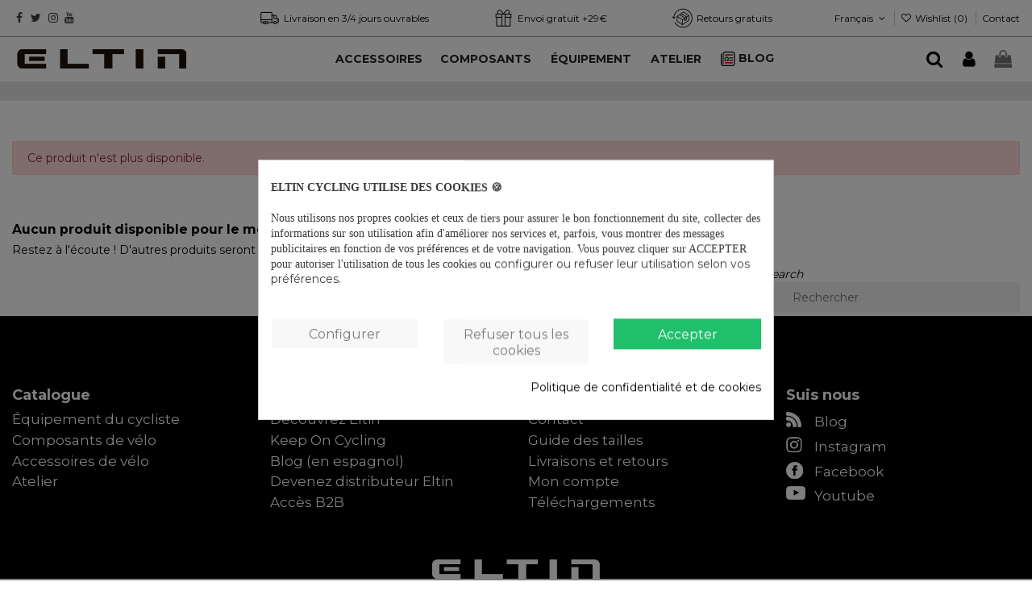

--- FILE ---
content_type: text/html; charset=utf-8
request_url: https://eltincycling.com/fr/porte-bidons/28528-oem-260-uds-portabidon-eltin-negrj.html
body_size: 27074
content:
<!doctype html><html lang="fr"><head><script>window.doNotConsentToPixel = true;</script><script data-keepinline='true'>let cookiesplusCookieValue = null;

    if (window.cookiesplus_debug) {
        debugger;
    }

    for (let cookie of document.cookie.split(';')) {
        let [cookieName, value] = cookie.trim().split('=');
        if (cookieName === 'cookiesplus') {
            cookiesplusCookieValue = decodeURIComponent(value);
        }
    }

    cookiesplusCookieValue = JSON.parse(cookiesplusCookieValue);

    // Define keys and their default values
    Object.keys({
        'ad_storage': false,
        'ad_user_data': false,
        'ad_personalization': false,
        'analytics_storage': false,
        'functionality_storage': false,
        'personalization_storage': false,
        'security_storage': false,
    }).forEach(function (key) {
        window[key] = false;
    });

    // Check and update values based on cookiesplusCookieValue
    if (cookiesplusCookieValue && cookiesplusCookieValue.consents) {
        cookiesplusConsents = Object.keys(cookiesplusCookieValue.consents).filter(v => v.startsWith('cookiesplus-finality'));

        cookiesplusConsents.forEach(function (key) {
            const consent_type = cookiesplusCookieValue.consent_mode?.[key]?.consent_type;
            if (typeof cookiesplusCookieValue.consents !== 'undefined'
                && typeof cookiesplusCookieValue.consents[key] !== 'undefined'
                && cookiesplusCookieValue.consents[key] === 'on' && consent_type) {
                Object.entries(consent_type).forEach(([innerKey, value]) => {
                    if (value) {
                        window[innerKey] = true;
                    }
                });
            }
        });
    }

    window.dataLayer = window.dataLayer || [];
    function gtag() { dataLayer.push(arguments); }

    gtag('consent', 'default', {
        'ad_storage' : ad_storage ? 'granted' : 'denied',
        'ad_user_data' : ad_user_data ? 'granted' : 'denied',
        'ad_personalization' : ad_personalization ? 'granted' : 'denied',
        'analytics_storage' : analytics_storage ? 'granted' : 'denied',
        'functionality_storage' : functionality_storage ? 'granted' : 'denied',
        'personalization_storage' : personalization_storage ? 'granted' : 'denied',
        'security_storage' : security_storage ? 'granted' : 'denied',
        'wait_for_update' : 500
    });

    gtag('set', 'url_passthrough', cookiesplusCookieValue.consent_mode['url_passthrough']);
    gtag('set', 'ads_data_redaction', cookiesplusCookieValue.consent_mode['ads_data_redaction']);</script> <meta charset="utf-8"><meta http-equiv="x-ua-compatible" content="ie=edge"><title>Eltin</title><meta name="description" content=""><meta name="keywords" content=""><link rel="alternate" href="https://eltincycling.com/es/portabidones/28528-oem-260-uds-portabidon-eltin-negrj.html" hreflang="es"><link rel="alternate" href="https://eltincycling.com/es/portabidones/28528-oem-260-uds-portabidon-eltin-negrj.html" hreflang="x-default"><link rel="alternate" href="https://eltincycling.com/fr/porte-bidons/28528-oem-260-uds-portabidon-eltin-negrj.html" hreflang="fr-fr"><link rel="alternate" href="https://eltincycling.com/en/bottle-cages/28528-oem-260-uds-portabidon-eltin-negrj.html" hreflang="en-gb"><link rel="alternate" href="https://eltincycling.com/pt/grade-bidao/28528-oem-260-uds-portabidan-eltin-negro-y-rojo.html" hreflang="pt-pt"> <script type="application/ld+json">{
   "@context": "https://schema.org",
   "@type": "Organization",
   "name" : "Eltin",
   "url" : "https://eltincycling.com/fr/"
       ,"logo": {
       "@type": "ImageObject",
       "url":"https://eltincycling.com/img/logo-17653803741.jpg"
     }
    }</script> <script type="application/ld+json">{
    "@context": "https://schema.org",
    "@type": "WebPage",
    "isPartOf": {
      "@type": "WebSite",
      "url":  "https://eltincycling.com/fr/",
      "name": "Eltin"
    },
    "name": "Eltin",
    "url":  "https://eltincycling.com/fr/porte-bidons/28528-oem-260-uds-portabidon-eltin-negrj.html"
  }</script> <script type="application/ld+json">{
      "@context": "https://schema.org",
      "@type": "BreadcrumbList",
      "itemListElement": [
                  {
            "@type": "ListItem",
            "position": 1,
            "name": "Accueil",
            "item": "https://eltincycling.com/fr/"
          },              {
            "@type": "ListItem",
            "position": 2,
            "name": "Accessoires de vélo",
            "item": "https://eltincycling.com/fr/101-accessoires-de-velo"
          },              {
            "@type": "ListItem",
            "position": 3,
            "name": "Porte-bidons",
            "item": "https://eltincycling.com/fr/1015-porte-bidons"
          },              {
            "@type": "ListItem",
            "position": 4,
            "name": "OEM 260 Uds Portabidón Eltin NegRj",
            "item": "https://eltincycling.com/fr/porte-bidons/28528-oem-260-uds-portabidon-eltin-negrj.html"
          }          ]
    }</script> <meta property="og:title" content="Eltin"/><meta property="og:url" content="https://eltincycling.com/fr/porte-bidons/28528-oem-260-uds-portabidon-eltin-negrj.html"/><meta property="og:site_name" content="Eltin"/><meta property="og:description" content=""><meta property="og:type" content="website"><meta property="og:image" content="https://eltincycling.com/img/cms/keeponcycling/logo-eltin-tw.jpg" /><meta name="viewport" content="initial-scale=1,user-scalable=no,maximum-scale=1,width=device-width"><link rel="icon" type="image/vnd.microsoft.icon" href="https://eltincycling.com/img/favicon.ico?1765380374"><link rel="shortcut icon" type="image/x-icon" href="https://eltincycling.com/img/favicon.ico?1765380374"><link rel="stylesheet" href="https://eltincycling.com/themes/eltin/assets/cache/theme-7938f9984.css?v=1" type="text/css" media="all"><link rel="preload" as="font" href="https://eltincycling.com/themes/warehouse/assets/css/font-awesome/fonts/fontawesome-webfont.woff?v=4.7.0" type="font/woff" crossorigin="anonymous"><link rel="preload" as="font" href="https://eltincycling.com/themes/warehouse/assets/css/font-awesome/fonts/fontawesome-webfont.woff2?v=4.7.0" type="font/woff2" crossorigin="anonymous"><link rel="preload stylesheet" as="style" href="https://eltincycling.com/themes/warehouse/assets/css/font-awesome/css/font-awesome-preload.css" type="text/css" crossorigin="anonymous"> <script>var baseDir = "\/";
        var elementorFrontendConfig = {"isEditMode":"","stretchedSectionContainer":"","instagramToken":"","is_rtl":false,"ajax_csfr_token_url":"https:\/\/eltincycling.com\/fr\/module\/iqitelementor\/Actions?process=handleCsfrToken&ajax=1"};
        var hirEnableMailalert = false;
        var iqitTheme = {"rm_sticky":"up","rm_breakpoint":0,"op_preloader":"0","cart_style":"side","cart_confirmation":"open","h_layout":"4","f_fixed":"","f_layout":"3","h_absolute":"0","h_sticky":"header","hw_width":"fullwidth","mm_content":"desktop","hm_submenu_width":"fullwidth","h_search_type":"box","pl_lazyload":true,"pl_infinity":false,"pl_rollover":true,"pl_crsl_autoplay":false,"pl_slider_ld":5,"pl_slider_d":4,"pl_slider_t":4,"pl_slider_p":2,"pp_thumbs":"leftd","pp_zoom":"inner","pp_image_layout":"column","pp_tabs":"accordion","pl_grid_qty":false};
        var iqitextendedproduct = {"speed":"70","hook":"modal"};
        var iqitfdc_from = 29;
        var iqitmegamenu = {"sticky":"false","containerSelector":"#wrapper > .container"};
        var iqitreviews = [];
        var iqitwishlist = {"nbProducts":0};
        var pixel_ids = "469134167278457";
        var pp_custom_add_to_cart = "";
        var pp_enhanced_cache = 0;
        var pp_event_debug = "0";
        var prestashop = {"cart":{"products":[],"totals":{"total":{"type":"total","label":"Total","amount":0,"value":"0,00\u00a0\u20ac"},"total_including_tax":{"type":"total","label":"Total TTC\u00a0:","amount":0,"value":"0,00\u00a0\u20ac"},"total_excluding_tax":{"type":"total","label":"Total HT\u00a0:","amount":0,"value":"0,00\u00a0\u20ac"}},"subtotals":{"products":{"type":"products","label":"Sous-total","amount":0,"value":"0,00\u00a0\u20ac"},"discounts":null,"shipping":{"type":"shipping","label":"Livraison","amount":0,"value":""},"tax":{"type":"tax","label":"Taxes incluses","amount":0,"value":"0,00\u00a0\u20ac"}},"products_count":0,"summary_string":"0 articles","vouchers":{"allowed":1,"added":[]},"discounts":[],"minimalPurchase":0,"minimalPurchaseRequired":""},"currency":{"id":1,"name":"Euro","iso_code":"EUR","iso_code_num":"978","sign":"\u20ac"},"customer":{"lastname":null,"firstname":null,"email":null,"birthday":null,"newsletter":null,"newsletter_date_add":null,"optin":null,"website":null,"company":null,"siret":null,"ape":null,"is_logged":false,"gender":{"type":null,"name":null},"addresses":[]},"country":{"id_zone":"15","id_currency":"0","call_prefix":"34","iso_code":"ES","active":"1","contains_states":"1","need_identification_number":"0","need_zip_code":"1","zip_code_format":"NNNNN","display_tax_label":"1","name":"Espa\u00f1a","id":6},"language":{"name":"Fran\u00e7ais (French)","iso_code":"fr","locale":"fr-FR","language_code":"fr-fr","active":"1","is_rtl":"0","date_format_lite":"d\/m\/Y","date_format_full":"d\/m\/Y H:i:s","id":2},"page":{"title":"","canonical":"","meta":{"title":"Eltin","description":"","keywords":"","robots":"index"},"page_name":"product","body_classes":{"lang-fr":true,"lang-rtl":false,"country-ES":true,"currency-EUR":true,"layout-full-width":true,"page-product":true,"tax-display-enabled":true,"page-customer-account":false,"product-id-28528":true,"product-OEM 260 Uds Portabid\u00f3n Eltin NegRj":true,"product-id-category-1015":true,"product-id-manufacturer-1":true,"product-id-supplier-3":true},"admin_notifications":[],"password-policy":{"feedbacks":{"0":"Tr\u00e8s faible","1":"Faible","2":"Moyenne","3":"Fort","4":"Tr\u00e8s fort","Straight rows of keys are easy to guess":"Les suites de touches sur le clavier sont faciles \u00e0 deviner","Short keyboard patterns are easy to guess":"Les mod\u00e8les courts sur le clavier sont faciles \u00e0 deviner.","Use a longer keyboard pattern with more turns":"Utilisez une combinaison de touches plus longue et plus complexe.","Repeats like \"aaa\" are easy to guess":"Les r\u00e9p\u00e9titions (ex. : \"aaa\") sont faciles \u00e0 deviner.","Repeats like \"abcabcabc\" are only slightly harder to guess than \"abc\"":"Les r\u00e9p\u00e9titions (ex. : \"abcabcabc\") sont seulement un peu plus difficiles \u00e0 deviner que \"abc\".","Sequences like abc or 6543 are easy to guess":"Les s\u00e9quences (ex. : abc ou 6543) sont faciles \u00e0 deviner.","Recent years are easy to guess":"Les ann\u00e9es r\u00e9centes sont faciles \u00e0 deviner.","Dates are often easy to guess":"Les dates sont souvent faciles \u00e0 deviner.","This is a top-10 common password":"Ce mot de passe figure parmi les 10 mots de passe les plus courants.","This is a top-100 common password":"Ce mot de passe figure parmi les 100 mots de passe les plus courants.","This is a very common password":"Ceci est un mot de passe tr\u00e8s courant.","This is similar to a commonly used password":"Ce mot de passe est similaire \u00e0 un mot de passe couramment utilis\u00e9.","A word by itself is easy to guess":"Un mot seul est facile \u00e0 deviner.","Names and surnames by themselves are easy to guess":"Les noms et les surnoms seuls sont faciles \u00e0 deviner.","Common names and surnames are easy to guess":"Les noms et les pr\u00e9noms courants sont faciles \u00e0 deviner.","Use a few words, avoid common phrases":"Utilisez quelques mots, \u00e9vitez les phrases courantes.","No need for symbols, digits, or uppercase letters":"Pas besoin de symboles, de chiffres ou de majuscules.","Avoid repeated words and characters":"\u00c9viter de r\u00e9p\u00e9ter les mots et les caract\u00e8res.","Avoid sequences":"\u00c9viter les s\u00e9quences.","Avoid recent years":"\u00c9vitez les ann\u00e9es r\u00e9centes.","Avoid years that are associated with you":"\u00c9vitez les ann\u00e9es qui vous sont associ\u00e9es.","Avoid dates and years that are associated with you":"\u00c9vitez les dates et les ann\u00e9es qui vous sont associ\u00e9es.","Capitalization doesn't help very much":"Les majuscules ne sont pas tr\u00e8s utiles.","All-uppercase is almost as easy to guess as all-lowercase":"Un mot de passe tout en majuscules est presque aussi facile \u00e0 deviner qu'un mot de passe tout en minuscules.","Reversed words aren't much harder to guess":"Les mots invers\u00e9s ne sont pas beaucoup plus difficiles \u00e0 deviner.","Predictable substitutions like '@' instead of 'a' don't help very much":"Les substitutions pr\u00e9visibles comme '\"@\" au lieu de \"a\" n'aident pas beaucoup.","Add another word or two. Uncommon words are better.":"Ajoutez un autre mot ou deux. Pr\u00e9f\u00e9rez les mots peu courants."}}},"shop":{"name":"Eltin","logo":"https:\/\/eltincycling.com\/img\/logo-17653803741.jpg","stores_icon":"https:\/\/eltincycling.com\/img\/logo_stores.png","favicon":"https:\/\/eltincycling.com\/img\/favicon.ico"},"core_js_public_path":"\/themes\/","urls":{"base_url":"https:\/\/eltincycling.com\/","current_url":"https:\/\/eltincycling.com\/fr\/porte-bidons\/28528-oem-260-uds-portabidon-eltin-negrj.html","shop_domain_url":"https:\/\/eltincycling.com","img_ps_url":"https:\/\/eltincycling.com\/img\/","img_cat_url":"https:\/\/eltincycling.com\/img\/c\/","img_lang_url":"https:\/\/eltincycling.com\/img\/l\/","img_prod_url":"https:\/\/eltincycling.com\/img\/p\/","img_manu_url":"https:\/\/eltincycling.com\/img\/m\/","img_sup_url":"https:\/\/eltincycling.com\/img\/su\/","img_ship_url":"https:\/\/eltincycling.com\/img\/s\/","img_store_url":"https:\/\/eltincycling.com\/img\/st\/","img_col_url":"https:\/\/eltincycling.com\/img\/co\/","img_url":"https:\/\/eltincycling.com\/themes\/warehouse\/assets\/img\/","css_url":"https:\/\/eltincycling.com\/themes\/warehouse\/assets\/css\/","js_url":"https:\/\/eltincycling.com\/themes\/warehouse\/assets\/js\/","pic_url":"https:\/\/eltincycling.com\/upload\/","theme_assets":"https:\/\/eltincycling.com\/themes\/warehouse\/assets\/","theme_dir":"https:\/\/eltincycling.com\/home\/bestcyc\/eltincycling.com\/themes\/eltin\/","child_theme_assets":"https:\/\/eltincycling.com\/themes\/eltin\/assets\/","child_img_url":"https:\/\/eltincycling.com\/themes\/eltin\/assets\/img\/","child_css_url":"https:\/\/eltincycling.com\/themes\/eltin\/assets\/css\/","child_js_url":"https:\/\/eltincycling.com\/themes\/eltin\/assets\/js\/","pages":{"address":"https:\/\/eltincycling.com\/fr\/adresse","addresses":"https:\/\/eltincycling.com\/fr\/adresses","authentication":"https:\/\/eltincycling.com\/fr\/connexion","manufacturer":"https:\/\/eltincycling.com\/fr\/brands","cart":"https:\/\/eltincycling.com\/fr\/panier","category":"https:\/\/eltincycling.com\/fr\/index.php?controller=category","cms":"https:\/\/eltincycling.com\/fr\/index.php?controller=cms","contact":"https:\/\/eltincycling.com\/fr\/nous-contacter","discount":"https:\/\/eltincycling.com\/fr\/reduction","guest_tracking":"https:\/\/eltincycling.com\/fr\/suivi-commande-invite","history":"https:\/\/eltincycling.com\/fr\/historique-commandes","identity":"https:\/\/eltincycling.com\/fr\/identite","index":"https:\/\/eltincycling.com\/fr\/","my_account":"https:\/\/eltincycling.com\/fr\/mon-compte","order_confirmation":"https:\/\/eltincycling.com\/fr\/confirmation-commande","order_detail":"https:\/\/eltincycling.com\/fr\/index.php?controller=order-detail","order_follow":"https:\/\/eltincycling.com\/fr\/suivi-commande","order":"https:\/\/eltincycling.com\/fr\/commande","order_return":"https:\/\/eltincycling.com\/fr\/index.php?controller=order-return","order_slip":"https:\/\/eltincycling.com\/fr\/avoirs","pagenotfound":"https:\/\/eltincycling.com\/fr\/page-introuvable","password":"https:\/\/eltincycling.com\/fr\/recuperation-mot-de-passe","pdf_invoice":"https:\/\/eltincycling.com\/fr\/index.php?controller=pdf-invoice","pdf_order_return":"https:\/\/eltincycling.com\/fr\/index.php?controller=pdf-order-return","pdf_order_slip":"https:\/\/eltincycling.com\/fr\/index.php?controller=pdf-order-slip","prices_drop":"https:\/\/eltincycling.com\/fr\/promotions","product":"https:\/\/eltincycling.com\/fr\/index.php?controller=product","registration":"https:\/\/eltincycling.com\/fr\/index.php?controller=registration","search":"https:\/\/eltincycling.com\/fr\/recherche","sitemap":"https:\/\/eltincycling.com\/fr\/plan du site","stores":"https:\/\/eltincycling.com\/fr\/magasins","supplier":"https:\/\/eltincycling.com\/fr\/fournisseur","new_products":"https:\/\/eltincycling.com\/fr\/nouveaux-produits","brands":"https:\/\/eltincycling.com\/fr\/brands","register":"https:\/\/eltincycling.com\/fr\/index.php?controller=registration","order_login":"https:\/\/eltincycling.com\/fr\/commande?login=1"},"alternative_langs":{"es":"https:\/\/eltincycling.com\/es\/portabidones\/28528-oem-260-uds-portabidon-eltin-negrj.html","fr-fr":"https:\/\/eltincycling.com\/fr\/porte-bidons\/28528-oem-260-uds-portabidon-eltin-negrj.html","en-gb":"https:\/\/eltincycling.com\/en\/bottle-cages\/28528-oem-260-uds-portabidon-eltin-negrj.html","pt-pt":"https:\/\/eltincycling.com\/pt\/grade-bidao\/28528-oem-260-uds-portabidan-eltin-negro-y-rojo.html"},"actions":{"logout":"https:\/\/eltincycling.com\/fr\/?mylogout="},"no_picture_image":{"bySize":{"small_default":{"url":"https:\/\/eltincycling.com\/img\/p\/fr-default-small_default.jpg","width":127,"height":127},"cart_default":{"url":"https:\/\/eltincycling.com\/img\/p\/fr-default-cart_default.jpg","width":162,"height":162},"home_default":{"url":"https:\/\/eltincycling.com\/img\/p\/fr-default-home_default.jpg","width":305,"height":305},"large_default":{"url":"https:\/\/eltincycling.com\/img\/p\/fr-default-large_default.jpg","width":492,"height":492},"medium_default":{"url":"https:\/\/eltincycling.com\/img\/p\/fr-default-medium_default.jpg","width":584,"height":584},"thickbox_default":{"url":"https:\/\/eltincycling.com\/img\/p\/fr-default-thickbox_default.jpg","width":1200,"height":1200}},"small":{"url":"https:\/\/eltincycling.com\/img\/p\/fr-default-small_default.jpg","width":127,"height":127},"medium":{"url":"https:\/\/eltincycling.com\/img\/p\/fr-default-large_default.jpg","width":492,"height":492},"large":{"url":"https:\/\/eltincycling.com\/img\/p\/fr-default-thickbox_default.jpg","width":1200,"height":1200},"legend":""}},"configuration":{"display_taxes_label":true,"display_prices_tax_incl":true,"is_catalog":false,"show_prices":true,"opt_in":{"partner":false},"quantity_discount":{"type":"discount","label":"Remise sur prix unitaire"},"voucher_enabled":1,"return_enabled":1},"field_required":[],"breadcrumb":{"links":[{"title":"Accueil","url":"https:\/\/eltincycling.com\/fr\/"},{"title":"Accessoires de v\u00e9lo","url":"https:\/\/eltincycling.com\/fr\/101-accessoires-de-velo"},{"title":"Porte-bidons","url":"https:\/\/eltincycling.com\/fr\/1015-porte-bidons"},{"title":"OEM 260 Uds Portabid\u00f3n Eltin NegRj","url":"https:\/\/eltincycling.com\/fr\/porte-bidons\/28528-oem-260-uds-portabidon-eltin-negrj.html"}],"count":4},"link":{"protocol_link":"https:\/\/","protocol_content":"https:\/\/"},"time":1769023745,"static_token":"cd72e9c3f652d25a662616d6896a3bcd","token":"4db49f893e4f2b3151ca14e4e21f5104","debug":false};
        var psemailsubscription_subscription = "https:\/\/eltincycling.com\/fr\/module\/ps_emailsubscription\/subscription";
        var psr_icon_color = "#F19D76";
        var recaptcha_position_contact_us = "inline";
        var recaptcha_position_login = "";
        var recaptcha_position_mailalert = "";
        var recaptcha_position_newsletter = "";
        var recaptcha_position_password = "";
        var recaptcha_position_productcomment = "";
        var recaptcha_position_registration = "inline";
        var single_event_tracking = 0;
        var ssIsCeInstalled = false;</script> <meta id="js-rcpgtm-tracking-config" data-tracking-data="%7B%22bing%22%3A%7B%22tracking_id%22%3A%22%22%2C%22feed%22%3A%7B%22id_product_prefix%22%3A%22%22%2C%22id_product_source_key%22%3A%22id_product%22%2C%22id_variant_prefix%22%3A%22%22%2C%22id_variant_source_key%22%3A%22id_attribute%22%7D%7D%2C%22context%22%3A%7B%22browser%22%3A%7B%22device_type%22%3A1%7D%2C%22localization%22%3A%7B%22id_country%22%3A6%2C%22country_code%22%3A%22ES%22%2C%22id_currency%22%3A1%2C%22currency_code%22%3A%22EUR%22%2C%22id_lang%22%3A2%2C%22lang_code%22%3A%22fr%22%7D%2C%22page%22%3A%7B%22controller_name%22%3A%22product%22%2C%22products_per_page%22%3A24%2C%22category%22%3A%5B%5D%2C%22search_term%22%3A%22%22%7D%2C%22shop%22%3A%7B%22id_shop%22%3A1%2C%22shop_name%22%3A%22Tienda%20Eltin%22%2C%22base_dir%22%3A%22https%3A%2F%2Feltincycling.com%2F%22%7D%2C%22tracking_module%22%3A%7B%22module_name%22%3A%22rcpgtagmanager%22%2C%22checkout_module%22%3A%7B%22module%22%3A%22default%22%2C%22controller%22%3A%22order%22%7D%2C%22service_version%22%3A%228%22%2C%22token%22%3A%22b045d06cac7100623b339064fe3250d2%22%7D%2C%22user%22%3A%5B%5D%7D%2C%22criteo%22%3A%7B%22tracking_id%22%3A%22%22%2C%22feed%22%3A%7B%22id_product_prefix%22%3A%22%22%2C%22id_product_source_key%22%3A%22id_product%22%2C%22id_variant_prefix%22%3A%22%22%2C%22id_variant_source_key%22%3A%22id_attribute%22%7D%7D%2C%22facebook%22%3A%7B%22tracking_id%22%3A%22%22%2C%22feed%22%3A%7B%22id_product_prefix%22%3A%22%22%2C%22id_product_source_key%22%3A%22id_product%22%2C%22id_variant_prefix%22%3A%22%22%2C%22id_variant_source_key%22%3A%22id_attribute%22%7D%7D%2C%22ga4%22%3A%7B%22tracking_id%22%3A%22G-4R33SBEPMV%22%2C%22is_data_import%22%3Atrue%7D%2C%22gads%22%3A%7B%22tracking_id%22%3A%22972880053%22%2C%22merchant_id%22%3A%22545203845%22%2C%22conversion_labels%22%3A%7B%22create_account%22%3A%22%22%2C%22product_view%22%3A%22%22%2C%22add_to_cart%22%3A%22JCeICP635LwDEMH66L0B%22%2C%22begin_checkout%22%3A%22%22%2C%22purchase%22%3A%22wnP3COCwt7wDEMH66L0B%22%7D%7D%2C%22gfeeds%22%3A%7B%22retail%22%3A%7B%22is_enabled%22%3Atrue%2C%22id_product_prefix%22%3A%22%22%2C%22id_product_source_key%22%3A%22id_product%22%2C%22id_variant_prefix%22%3A%22%22%2C%22id_variant_source_key%22%3A%22id_attribute%22%7D%2C%22custom%22%3A%7B%22is_enabled%22%3Atrue%2C%22id_product_prefix%22%3A%22%22%2C%22id_product_source_key%22%3A%22id_product%22%2C%22id_variant_prefix%22%3A%22%22%2C%22id_variant_source_key%22%3A%22id_attribute%22%2C%22is_id2%22%3Afalse%7D%7D%2C%22gtm%22%3A%7B%22tracking_id%22%3A%22GTM-M7TMDDL%22%2C%22is_disable_tracking%22%3Afalse%2C%22server_url%22%3A%22%22%7D%2C%22optimize%22%3A%7B%22tracking_id%22%3A%22%22%2C%22is_async%22%3Afalse%2C%22hiding_class_name%22%3A%22optimize-loading%22%2C%22hiding_timeout%22%3A3000%7D%2C%22pinterest%22%3A%7B%22tracking_id%22%3A%22%22%2C%22feed%22%3A%7B%22id_product_prefix%22%3A%22%22%2C%22id_product_source_key%22%3A%22id_product%22%2C%22id_variant_prefix%22%3A%22%22%2C%22id_variant_source_key%22%3A%22id_attribute%22%7D%7D%2C%22tiktok%22%3A%7B%22tracking_id%22%3A%22%22%2C%22feed%22%3A%7B%22id_product_prefix%22%3A%22%22%2C%22id_product_source_key%22%3A%22id_product%22%2C%22id_variant_prefix%22%3A%22%22%2C%22id_variant_source_key%22%3A%22id_attribute%22%7D%7D%2C%22twitter%22%3A%7B%22tracking_id%22%3A%22%22%2C%22events%22%3A%7B%22add_to_cart_id%22%3A%22%22%2C%22payment_info_id%22%3A%22%22%2C%22checkout_initiated_id%22%3A%22%22%2C%22product_view_id%22%3A%22%22%2C%22lead_id%22%3A%22%22%2C%22purchase_id%22%3A%22%22%2C%22search_id%22%3A%22%22%7D%2C%22feed%22%3A%7B%22id_product_prefix%22%3A%22%22%2C%22id_product_source_key%22%3A%22id_product%22%2C%22id_variant_prefix%22%3A%22%22%2C%22id_variant_source_key%22%3A%22id_attribute%22%7D%7D%7D"> <script type="text/javascript" data-keepinline="true" data-cfasync="false" src="/modules/rcpgtagmanager/views/js/hook/trackingClient.bundle.js"></script> <script type="text/javascript">var sp_link_base ='https://eltincycling.com';</script> <script type="text/javascript">function renderDataAjax(jsonData)
{
    for (var key in jsonData) {
	    if(key=='java_script')
        {
            $('body').append(jsonData[key]);
        }
        else
            if($('#ets_speed_dy_'+key).length)
            {
                if($('#ets_speed_dy_'+key+' #layer_cart').length)
                {
                    $('#ets_speed_dy_'+key).before($('#ets_speed_dy_'+key+' #layer_cart').clone());
                    $('#ets_speed_dy_'+key+' #layer_cart').remove();
                    $('#layer_cart').before('<div class="layer_cart_overlay"></div>');
                }
                $('.ets_speed_dynamic_hook[id="ets_speed_dy_'+key+'"]').replaceWith(jsonData[key]);
            }
              
    }
    if($('#header .shopping_cart').length && $('#header .cart_block').length)
    {
        var shopping_cart = new HoverWatcher('#header .shopping_cart');
        var cart_block = new HoverWatcher('#header .cart_block');
        $("#header .shopping_cart a:first").hover(
    		function(){
    			if (ajaxCart.nb_total_products > 0 || parseInt($('.ajax_cart_quantity').html()) > 0)
    				$("#header .cart_block").stop(true, true).slideDown(450);
    		},
    		function(){
    			setTimeout(function(){
    				if (!shopping_cart.isHoveringOver() && !cart_block.isHoveringOver())
    					$("#header .cart_block").stop(true, true).slideUp(450);
    			}, 200);
    		}
    	);
    }
    if(typeof jsonData.custom_js!== undefined && jsonData.custom_js)
        $('head').append('<script src="'+sp_link_base+'/modules/ets_superspeed/views/js/script_custom.js">');
}</script> <style>.layered_filter_ul .radio,.layered_filter_ul .checkbox {
    display: inline-block;
}
.ets_speed_dynamic_hook .cart-products-count{
    display:none!important;
}
.ets_speed_dynamic_hook .ajax_cart_quantity ,.ets_speed_dynamic_hook .ajax_cart_product_txt,.ets_speed_dynamic_hook .ajax_cart_product_txt_s{
    display:none!important;
}
.ets_speed_dynamic_hook .shopping_cart > a:first-child:after {
    display:none!important;
}</style><script type="text/javascript">var psv = 8.1;
        var hiRecaptchaSiteKey = '6LedeZwbAAAAAHe_Bj_qRStAvgf1DBQoGkKYfalp';
        var hirecaptchaContact = '1';
        var hirEnableContactPageCaptcha = '';
        var hirEnableAuthPageCaptcha = '';
        var hirEnableNewsletter = '';
        var hirEnableLogin = '';
        var hirEnablePassword = '';
        var hirEnableMailalert = '';
        var hirEnableProductcomment = '';
        var hirecaptchaSize = 'invisible';
        var hirecaptchaTheme = 'light';
        var hirVersion = 3;
        var hi_recaptcha_Controller = 'https://eltincycling.com/fr/module/hirecaptcha/validate';
        var hi_recaptcha_verification_controller = 'https://eltincycling.com/fr/module/hirecaptcha/verification';
        var hi_recaptcha_secure_key = 'aaa5b9b6fb31ea3ce76ba180e6a9202c';</script> <script src="https://www.google.com/recaptcha/api.js?onload=hirecaptchaOnloadCallback3&render=explicit&hl=fr"></script> <script type="text/javascript">var contactWidget;
        var authWidget;
        var newsletterWidget;
        var loginWidget;
        var passwordWidget;
        var mailalertWidget;
        var productcommentWidget;
        var hiRecaptchaOnSubmitContact = function(token) {
            if(hirecaptchaSize == 'invisible') {
                if(psv >= 1.7) {
                    $('.contact-form form').submit();
                } else {
                    $('.contact-form-box').submit();
                }
            }
        };
        var hiRecaptchaOnSubmitAuth = function(token) {
            if(hirecaptchaSize == 'invisible') {
                if(psv >= 1.7){
                    let regForm = document.getElementById('customer-form');
                    // JS submit function bypasses browsers built-in form validation
                    // so here we check them manually 
                    if (regForm.checkValidity()) {
                        regForm.submit();
                    } else {
                        regForm.reportValidity();
                    }
                } else {
                    var regForm = document.getElementById('account-creation_form');
                    if (regForm) {
                        regForm.submit();
                    }

                    // OPC invisible reCAPTCHA
                    if ($('#new_account_form #submitAccount').length || $('#new_account_form #submitGuestAccount').length) {
                        $('.hi-g-recaptcha-response').val(grecaptcha.getResponse(authWidget));

                        // this will trigger the Ajax request from theme
                        $('#new_account_form #submitAccount, #new_account_form #submitGuestAccount').click();
                    }
                }
            } else {
                // PS 1.6 OPC checkbox mode
                if (psv <= 1.6) {
                    $('.hi-g-recaptcha-response').val(grecaptcha.getResponse(authWidget));
                }
            }
        };
        var hiRecaptchaOnSubmitNewsletter = function(token) {
            if(hirecaptchaSize == 'invisible') {
                if(psv >= 1.7) {
                    $('.block_newsletter form').submit();
                } else {
                    $('#newsletter_block_left form').submit();
                }
            }
        };
        var hiRecaptchaOnSubmitLogin = function(token) {
            if(hirecaptchaSize == 'invisible') {
                if(psv >= 1.7) {
                    $('#login-form').submit();
                } else {
                    $('#login_form').submit();
                }
            }
        };
        var hiRecaptchaOnSubmitPassword = function(token) {
            if(hirecaptchaSize == 'invisible') {
                if(psv >= 1.7) {
                    $('.forgotten-password input[type="submit"]').click();
                } else {
                    $('#form_forgotpassword').submit();
                }
            }
        };
        var hirecaptchaOnloadCallback = function() {
            if(hirEnableContactPageCaptcha) {
                var contactCaptchaCounter = 0;
                var contactCaptchaInterval = setInterval(function() {
                    contactCaptchaCounter++;
                    if ($('#hi_recaptcha_contact').length > 0) {
                        clearInterval(contactCaptchaInterval);

                        contactWidget = grecaptcha.render('hi_recaptcha_contact', {
                            sitekey: hiRecaptchaSiteKey,
                            theme: hirecaptchaTheme,
                            size: hirecaptchaSize,
                            callback: hiRecaptchaOnSubmitContact,
                            badge: recaptcha_position_contact_us
                        });
                    } else if (contactCaptchaCounter >= 20) {
                        // stop the loop after 20 attempts
                        clearInterval(contactCaptchaInterval);
                    }
                }, 200);
            }
            if (hirEnableAuthPageCaptcha) {
                var authCaptchaCounter = 0;
                var authCaptchaInterval = setInterval(function() {
                    authCaptchaCounter++;
                    if ($('#hi_recaptcha_auth').length > 0) {
                        clearInterval(authCaptchaInterval);

                        authWidget = grecaptcha.render('hi_recaptcha_auth', {
                            sitekey: hiRecaptchaSiteKey,
                            theme: hirecaptchaTheme,
                            size: hirecaptchaSize,
                            callback: hiRecaptchaOnSubmitAuth,
                            badge: recaptcha_position_registration
                        });
                    } else if (authCaptchaInterval >= 20) {
                        // stop the loop after 20 attempts
                        clearInterval(authCaptchaInterval);
                    }
                }, 200);
            }
            if (hirEnableNewsletter) {
                var newsletterCaptchaCounter = 0;
                var newsletterCaptchaInterval = setInterval(function() {
                    newsletterCaptchaCounter++;

                    if ($('#hi_recaptcha_newsletter').length > 0) {
                        clearInterval(newsletterCaptchaInterval);

                        newsletterWidget = grecaptcha.render('hi_recaptcha_newsletter', {
                            sitekey: hiRecaptchaSiteKey,
                            theme: hirecaptchaTheme,
                            size: hirecaptchaSize,
                            callback: hiRecaptchaOnSubmitNewsletter,
                            badge: recaptcha_position_newsletter
                        });
                    } else if (newsletterCaptchaCounter >= 20) {
                        clearInterval(newsletterCaptchaInterval);
                    }
                }, 200);
            }
            if (hirEnableLogin) {
                var loginCaptchaCounter = 0;
                var loginCaptchaInterval = setInterval(function() {
                    loginCaptchaCounter++;

                    if ($('#authentication #hi_recaptcha_login').length > 0) {
                        clearInterval(loginCaptchaInterval);

                        loginWidget = grecaptcha.render('hi_recaptcha_login', {
                            sitekey: hiRecaptchaSiteKey,
                            theme: hirecaptchaTheme,
                            size: hirecaptchaSize,
                            callback: hiRecaptchaOnSubmitLogin,
                            badge: recaptcha_position_login
                        });
                    } else if (loginCaptchaCounter >= 20) {
                        clearInterval(loginCaptchaInterval);
                    }
                }, 200);
            }
            if (hirEnablePassword) {
                var passwordCaptchaCounter = 0;
                var passwordCaptchaInterval = setInterval(function() {
                    passwordCaptchaCounter++;

                    if ($('#password #hi_recaptcha_password').length > 0) {
                        clearInterval(passwordCaptchaInterval);

                        passwordWidget = grecaptcha.render('hi_recaptcha_password', {
                            sitekey: hiRecaptchaSiteKey,
                            theme: hirecaptchaTheme,
                            size: hirecaptchaSize,
                            callback: hiRecaptchaOnSubmitPassword,
                            badge: recaptcha_position_password
                        });
                    } else if (passwordCaptchaCounter >= 20) {
                        clearInterval(passwordCaptchaInterval);
                    }
                }, 200);
                
            }
            if (hirEnableMailalert) {
                var mailalertCaptchaCounter = 0;
                var mailalertCaptchaInterval = setInterval(function() {
                    mailalertCaptchaCounter++;

                    if ($('.js-mailalert').length > 0 || $('#mailalert_link').length > 0) {
                        clearInterval(mailalertCaptchaInterval);

                        if (hirVersion == 2 && hirecaptchaSize == 'invisible') {
                            mailalertWidget = grecaptcha.render('hi_recaptcha_mailalert', {
                                sitekey: hiRecaptchaSiteKey,
                                theme: hirecaptchaTheme,
                                size: hirecaptchaSize,
                                callback: validateMailAlertForm,
                                badge: recaptcha_position_mailalert
                            });
                        } else {
                            mailalertWidget = grecaptcha.render('hi_recaptcha_mailalert', {
                                sitekey: hiRecaptchaSiteKey,
                                theme: hirecaptchaTheme,
                                size: hirecaptchaSize,
                                badge: recaptcha_position_mailalert
                            });
                        }
                    } else if (mailalertCaptchaCounter >= 20) {
                        clearInterval(mailalertCaptchaInterval);
                    }
                }, 200);
            }
            if (hirEnableProductcomment) {
                var commentCaptchaCounter = 0;
                var commentCaptchaInterval = setInterval(function() {
                    commentCaptchaCounter++;

                    if ($('#post-product-comment-form').length > 0 || $('#id_new_comment_form').length > 0) {
                        clearInterval(commentCaptchaInterval);

                        if (hirVersion == 2 && hirecaptchaSize == 'invisible') {
                            productcommentWidget = grecaptcha.render('hi_recaptcha_productcomment', {
                                sitekey: hiRecaptchaSiteKey,
                                theme: hirecaptchaTheme,
                                size: hirecaptchaSize,
                                callback: validateProductcommentForm,
                                badge: recaptcha_position_productcomment
                            });
                        } else {
                            productcommentWidget = grecaptcha.render('hi_recaptcha_productcomment', {
                                sitekey: hiRecaptchaSiteKey,
                                theme: hirecaptchaTheme,
                                size: hirecaptchaSize,
                                badge: recaptcha_position_productcomment
                            });
                        }
                    } else if (commentCaptchaCounter >= 20) {
                        clearInterval(commentCaptchaInterval);
                    }
                }, 200);
            }
        };

        var hirecaptchaOnloadCallback3 = function() {
            if(hirEnableContactPageCaptcha) {
                var contactCaptchaCounter = 0;
                var contactCaptchaInterval = setInterval(function() {
                    contactCaptchaCounter++;

                    if ($('#hi_recaptcha_contact').length > 0) {
                        clearInterval(contactCaptchaInterval);

                        contactWidget = grecaptcha.render('hi_recaptcha_contact', {
                            sitekey: hiRecaptchaSiteKey,
                            theme: hirecaptchaTheme,
                            size: 'invisible',
                            badge: recaptcha_position_contact_us
                        });
                    } else if (contactCaptchaCounter >= 20) {
                        clearInterval(contactCaptchaInterval);
                    }
                }, 200);
            }
            if (hirEnableAuthPageCaptcha) {
                var authCaptchaCounter = 0;
                var authCaptchaInterval = setInterval(function() {
                    authCaptchaCounter++;

                    if ($('#hi_recaptcha_auth').length > 0) {
                        clearInterval(authCaptchaInterval);

                        authWidget = grecaptcha.render('hi_recaptcha_auth', {
                            sitekey: hiRecaptchaSiteKey,
                            theme: hirecaptchaTheme,
                            size: 'invisible',
                            badge: recaptcha_position_registration
                        });
                    } else if (authCaptchaCounter >= 20) {
                        clearInterval(authCaptchaInterval);
                    }
                }, 200);
            }
            if (hirEnableNewsletter) {
                var newsletterCaptchaCounter = 0;
                var newsletterCaptchaInterval = setInterval(function() {
                    newsletterCaptchaCounter++;

                    if ($('#hi_recaptcha_newsletter').length > 0) {
                        clearInterval(newsletterCaptchaInterval);

                        newsletterWidget = grecaptcha.render('hi_recaptcha_newsletter', {
                            sitekey: hiRecaptchaSiteKey,
                            theme: hirecaptchaTheme,
                            size: 'invisible',
                            badge: recaptcha_position_newsletter
                        });
                    } else if (newsletterCaptchaCounter >= 20) {
                        clearInterval(newsletterCaptchaInterval);
                    }
                }, 200);
            }
            if (hirEnableLogin) {
                var loginCaptchaCounter = 0;
                var loginCaptchaInterval = setInterval(function() {
                    loginCaptchaCounter++;

                    if ($('#authentication #hi_recaptcha_login').length > 0) {
                        clearInterval(loginCaptchaInterval);

                        loginWidget = grecaptcha.render('hi_recaptcha_login', {
                            sitekey: hiRecaptchaSiteKey,
                            theme: hirecaptchaTheme,
                            size: 'invisible',
                            badge: recaptcha_position_login
                        });
                    } else if (loginCaptchaCounter >= 20) {
                        clearInterval(loginCaptchaInterval);
                    }
                }, 200);
            }
            if (hirEnablePassword) {
                var passwordCaptchaCounter = 0;
                var passwordCaptchaInterval = setInterval(function() {
                    passwordCaptchaCounter++;

                    if ($('#password #hi_recaptcha_password').length > 0) {
                        clearInterval(passwordCaptchaInterval);

                        passwordWidget = grecaptcha.render('hi_recaptcha_password', {
                            sitekey: hiRecaptchaSiteKey,
                            theme: hirecaptchaTheme,
                            size: 'invisible',
                            badge: recaptcha_position_password
                        });
                    } else if (passwordCaptchaCounter >= 20) {
                        clearInterval(passwordCaptchaInterval);
                    }
                }, 200);
            }
            if (hirEnableMailalert) {
                var mailalertCaptchaCounter = 0;
                var mailalertCaptchaInterval = setInterval(function() {
                    mailalertCaptchaCounter++;

                    if ($('.js-mailalert').length > 0 || $('#mailalert_link').length > 0) {
                        clearInterval(mailalertCaptchaInterval);

                        mailalertWidget = grecaptcha.render('hi_recaptcha_mailalert', {
                            sitekey: hiRecaptchaSiteKey,
                            theme: hirecaptchaTheme,
                            size: 'invisible',
                            badge: recaptcha_position_mailalert
                        });
                    } else if (mailalertCaptchaCounter >= 20) {
                        clearInterval(mailalertCaptchaInterval);
                    }
                }, 200);
            }
            if (hirEnableProductcomment) {
                var commentCaptchaCounter = 0;
                var commentCaptchaInterval = setInterval(function() {
                    commentCaptchaCounter++;

                    if ($('#post-product-comment-form').length > 0 || $('#id_new_comment_form').length > 0) {
                        clearInterval(commentCaptchaInterval);

                        productcommentWidget = grecaptcha.render('hi_recaptcha_productcomment', {
                            sitekey: hiRecaptchaSiteKey,
                            theme: hirecaptchaTheme,
                            size: 'invisible',
                            badge: recaptcha_position_productcomment
                        });
                    } else if (commentCaptchaCounter >= 200) {
                        clearInterval(commentCaptchaInterval);
                    }
                }, 200);
            }
        };</script> <script>var SequraConfigParams = {
        merchant: "eltincycling",
        assetKey: "-KnGXpeY0V",
        products: [],
        scriptUri: "https://live.sequracdn.com/assets/sequra-checkout.min.js",
        decimalSeparator: ',',
        thousandSeparator: ' ',
        locale: 'fr',
        currency: 'EUR'
    };

            SequraConfigParams.products.push("pp3");
    
    
    (function(i, s, o, g, r, a, m) {
        i['SequraConfiguration'] = g;
        i['SequraOnLoad'] = [];
        i[r] = {};
        i[r][a] = function(callback) { i['SequraOnLoad'].push(callback); };
        (a = s.createElement(o)), (m = s.getElementsByTagName(o)[0]);
        a.async = 1;
        a.src = g.scriptUri;
        m.parentNode.insertBefore(a, m);
    })(window, document, 'script', SequraConfigParams, 'Sequra', 'onLoad');
    

    var SequraWidgetFacade = {
        widgets: [
        {
            product: 'pp3',
            dest: '.product-prices',
            theme: '{"alignment":"left","amount-font-bold":"true","amount-font-color":"#061127","amount-font-size":"15","background-color":"white","border-color":"#EDF2F1","border-radius":"5","branding":"default","class":"","font-color":"#022C02","link-font-color":"#061127","link-underline":"true","no-costs-claim":"","size":"M","starting-text":"only","type":"banner", "version":"v2"}',
            reverse: '0',
            campaign: '',
            priceSel: '.product-prices .current-price .current-price-value',
            minAmount: 0,
            maxAmount: null,
        },
                ],
        miniWidgets: [
                ],
        
        ...SequraConfigParams,
        mutationObserver: null,
        forcePriceSelector: true,
        presets: {
            L: '{"alignment":"left"}',
            R: '{"alignment":"right"}',
            legacy: '{"type":"legacy"}',
            legacyL: '{"type":"legacy","alignment":"left"}',
            legacyR: '{"type":"legacy","alignment":"right"}',
            minimal: '{"type":"text","branding":"none","size":"S","starting-text":"as-low-as"}',
            minimalL: '{"type":"text","branding":"none","size":"S","starting-text":"as-low-as","alignment":"left"}',
            minimalR: '{"type":"text","branding":"none","size":"S","starting-text":"as-low-as","alignment":"right"}'
        },

        init: function () {
            // Remove duplicated objects from this.widgets.
            const uniqueWidgets = [];
            this.widgets.forEach(widget => {
                Object.keys(widget).forEach(key => {
                    if (typeof widget[key] === 'string') {
                        widget[key] = this.decodeEntities(widget[key]);
                    }
                });

                if (!uniqueWidgets.some(w => w.price_src === widget.price_src && w.dest === widget.dest && w.product === widget.product && w.theme === widget.theme && w.reverse === widget.reverse && w.campaign === widget.campaign)) {
                    uniqueWidgets.push(widget);
                }
            });
            this.widgets = uniqueWidgets;
        },
        getText: function(selector) {
            return selector && document.querySelector(selector) ? document.querySelector(selector).textContent :
                "0";
        },
        nodeToCents: function(node) {
            return this.textToCents(node ? node.textContent : "0");
        },
        selectorToCents: function(selector) {
            return this.textToCents(this.getText(selector));
        },
        decodeEntities: function(encodedString) {
            if (!encodedString.match(/&(nbsp|amp|quot|lt|gt|#\d+|#x[0-9A-Fa-f]+);/g)) {
                return encodedString;
            }
            const elem = document.createElement('div');
            elem.innerHTML = encodedString;
            return elem.textContent;
        },
        textToCents: function(text) {
            const thousandSeparator = this.decodeEntities(this.thousandSeparator);
            const decimalSeparator = this.decodeEntities(this.decimalSeparator);

            text = text.replace(/^\D*/, '').replace(/\D*$/, '');
            if (text.indexOf(decimalSeparator) < 0) {
                text += decimalSeparator + '00';
            }
            return this.floatToCents(
                parseFloat(
                    text
                    .replace(thousandSeparator, '')
                    .replace(decimalSeparator, '.')
                )
            );
        },
        floatToCents: function(value) {
            return parseInt(value.toFixed(2).replace('.', ''), 10);
        },
        refreshComponents: function() {
            Sequra.onLoad(
                function() {
                    Sequra.refreshComponents();
                }
            );
        },
        getPriceSelector: function (widget) {
            // In PrestaShop the price is always shown in the same selector, regardless of the product type.
            return widget.priceSel;
        },

        /**
         * Search for child elements in the parentElem that are targets of the widget
         * @param {object} parentElem DOM element that may contains the widget's targets
        * @param {object} widget  Widget object
        * @param {string} observedAt Unique identifier to avoid fetch the same element multiple times
        * @returns {array} Array of objects containing the target elements and a reference to the widget
        */
        getWidgetTargets: function (parentElem, widget, observedAt) {
            const targets = [];
            if (widget.dest) {
                const children = parentElem.querySelectorAll(widget.dest);
                const productObservedAttr = 'data-sequra-observed-' + widget.product;
                for (const child of children) {
                    if (child.getAttribute(productObservedAttr) == observedAt) {
                        continue;// skip elements that are already observed in this mutation.
                    }
                    child.setAttribute(productObservedAttr, observedAt);
                    targets.push({ elem: child, widget });
                }
            }
            return targets;
        },

        /**
         * Search for child elements in the parentElem that are targets of the widget
         * @param {object} widget  Widget object
        * @returns {array} Array of objects containing the target elements and a reference to the widget
        */
        getMiniWidgetTargets: function (widget) {
            const targets = [];
            if (widget.dest) {
                const children = document.querySelectorAll(widget.dest);
                const prices = document.querySelectorAll(widget.priceSel);
                const priceObservedAttr = 'data-sequra-observed-price-' + widget.product;

                for (let i = 0; i < children.length; i++) {
                    const child = children[i];

                    const priceElem = 'undefined' !== typeof prices[i] ? prices[i] : null;
                    const priceValue = priceElem ? this.nodeToCents(priceElem) : null;

                    if (null === priceValue || child.getAttribute(priceObservedAttr) == priceValue) {
                        continue;
                    }
                    child.setAttribute(priceObservedAttr, priceValue);
                    targets.push({ elem: child, priceElem, widget });
                }
            }
            return targets;
        },

        /**
        * Get an unique identifier to avoid fetch the same element multiple times
        * @returns {number} The current timestamp
        */
        getObservedAt: () => Date.now(),

        removeWidgetsOnPage: function () {
            if (this.mutationObserver) {
                this.mutationObserver.disconnect();
            }
            document.querySelectorAll('.sequra-promotion-widget').forEach(widget => widget.remove());
            if (this.mutationObserver) {
                this.mutationObserver.observe(document, { childList: true, subtree: true });
            }
        },

        /**
         * Draw the missing or outdated widgets in the page.
         */
        refreshWidgets: function () {
            const targets = [];
            for (const widget of this.widgets) {
                const widgetTargets = this.getWidgetTargets(document, widget, this.getObservedAt());
                targets.push(...widgetTargets);
            }
            for (const miniWidget of this.miniWidgets) {
                const widgetTargets = this.getMiniWidgetTargets(miniWidget);
                targets.push(...widgetTargets);
            }

            targets.forEach(target => {
                const { elem, widget } = target;
                this.isMiniWidget(widget) ? this.drawMiniWidgetOnElement(widget, elem, target.priceElem) : this.drawWidgetOnElement(widget, elem);
            });
        },

        /**
         * Paint the widgets in the page and observe the DOM to refresh the widgets when the page changes.
         * @param {boolean} forcePriceSelector If true, the price selector will be forced to the simple product price selector.
        */
        drawWidgetsOnPage: function (forcePriceSelector = true) {
            if (!this.widgets.length && !this.miniWidgets.length) {
                return;
            }

            if (this.mutationObserver) {
                this.mutationObserver.disconnect();
            }

            this.forcePriceSelector = forcePriceSelector;

            this.refreshWidgets();

            // Then, observe the DOM to refresh the widgets when the page changes.
            this.mutationObserver = new MutationObserver((mutations) => {
                this.mutationObserver.disconnect();// disable the observer to avoid multiple calls to the same function.
                for (const mutation of mutations) {
                    if (['childList', 'subtree', 'characterData'].includes(mutation.type)) {
                        this.refreshWidgets();
                        break;
                    }
                }
                this.mutationObserver.observe(document, { childList: true, subtree: true, characterData: true }); // enable the observer again.
            });

            this.mutationObserver.observe(document, { childList: true, subtree: true, characterData: true });
        },

        isMiniWidget: function (widget) {
            return this.miniWidgets.indexOf(widget) !== -1;
        },

        isAmountInAllowedRange: function (widget, cents) {
            if ('undefined' !== typeof widget.minAmount && widget.minAmount && cents < widget.minAmount) {
                return false;
            }
            if ('undefined' !== typeof widget.maxAmount && widget.maxAmount && widget.maxAmount < cents) {
                return false;
            }
            return true;
        },

        drawMiniWidgetOnElement: function (widget, element, priceElem) {
            if (!priceElem) {
                const priceSrc = this.getPriceSelector(widget);
                priceElem = document.querySelector(priceSrc);
                if (!priceElem) {
                    console.error(priceSrc + ' is not a valid css selector to read the price from, for seQura mini-widget.');
                    return;
                }
            }
            const cents = this.nodeToCents(priceElem);

            const className = 'sequra-educational-popup';
            const modifierClassName = className + '--' + widget.product;

            const oldWidget = element.parentNode.querySelector('.' + className + '.' + modifierClassName);
            if (oldWidget) {
                if (cents == oldWidget.getAttribute('data-amount')) {
                    return; // no need to update the widget, the price is the same.
                }

                oldWidget.remove();// remove the old widget to draw a new one.
            }

            if (!this.isAmountInAllowedRange(widget, cents)) {
                return;
            }

            const widgetNode = document.createElement('small');
            widgetNode.className = className + ' ' + modifierClassName;
            widgetNode.setAttribute('data-amount', cents);
            widgetNode.setAttribute('data-product', widget.product);

            const creditAgreements = Sequra.computeCreditAgreements({ amount: cents, product: widget.product })[widget.product];
            let creditAgreement = null
            do {
                creditAgreement = creditAgreements.pop();
            } while (cents < creditAgreement.min_amount.value && creditAgreements.length > 1);
            if (cents < creditAgreement.min_amount.value && !widget.messageBelowLimit) {
                return;
            }

            if (cents >= creditAgreement.min_amount.value) {
                widgetNode.innerText = widget.message.replace('%s', creditAgreement.instalment_total.string);
            } else {
                if (!widget.messageBelowLimit) {
                    return;
                }
                widgetNode.innerText = widget.messageBelowLimit.replace('%s', creditAgreement.min_amount.string);
            }

            if (element.nextSibling) {//Insert after
                element.parentNode.insertBefore(widgetNode, element.nextSibling);
                this.refreshComponents();
            } else {
                element.parentNode.appendChild(widgetNode);
            }

        },

        drawWidgetOnElement: function (widget, element) {
            const priceSrc = this.getPriceSelector(widget);
            const priceElem = document.querySelector(priceSrc);
            if (!priceElem) {
                console.error(priceSrc + ' is not a valid css selector to read the price from, for seQura widget.');
                return;
            }
            const cents = this.nodeToCents(priceElem);

            const className = 'sequra-promotion-widget';
            const modifierClassName = className + '--' + widget.product;

            const oldWidget = element.parentNode.querySelector('.' + className + '.' + modifierClassName);
            if (oldWidget) {
                if (cents == oldWidget.getAttribute('data-amount')) {
                    return; // no need to update the widget, the price is the same.
                }

                oldWidget.remove();// remove the old widget to draw a new one.
            }

            if (!this.isAmountInAllowedRange(widget, cents)) {
                return;
            }

            const promoWidgetNode = document.createElement('div');
            promoWidgetNode.className = className + ' ' + modifierClassName;
            promoWidgetNode.setAttribute('data-amount', cents);
            promoWidgetNode.setAttribute('data-product', widget.product);

            const theme = this.presets[widget.theme] ? this.presets[widget.theme] : widget.theme;
            try {
                const attributes = JSON.parse(theme);
                for (let key in attributes) {
                    promoWidgetNode.setAttribute('data-' + key, "" + attributes[key]);
                }
            } catch (e) {
                promoWidgetNode.setAttribute('data-type', 'text');
            }

            if (widget.campaign) {
                promoWidgetNode.setAttribute('data-campaign', widget.campaign);
            }
            if (widget.registrationAmount) {
                promoWidgetNode.setAttribute('data-registration-amount', widget.registrationAmount);
            }

            if (element.nextSibling) {
                element.parentNode.insertBefore(promoWidgetNode, element.nextSibling);
                this.refreshComponents();
            } else {
                element.parentNode.appendChild(promoWidgetNode);
            }
        }
    };
    
    document.addEventListener('DOMContentLoaded', () => {
        SequraWidgetFacade.init()
        Sequra.onLoad(() => {
            SequraWidgetFacade.drawWidgetsOnPage();

            if(typeof prestashop != 'undefined' && !!prestashop.on) {
                const drawWidgetsAfterTimeout = function(){
                    setTimeout(function(){
                        SequraWidgetFacade.drawWidgetsOnPage();
                    }, 500);
                };

                prestashop.on('updateFacets', drawWidgetsAfterTimeout);
                prestashop.on('updateCart', drawWidgetsAfterTimeout);
            }
        });
    });</script><style>div#cookiesplus-modal,
        #cookiesplus-modal > div,
        #cookiesplus-modal p {
            background-color: #FFFFFF !important;
        }
    
            #cookiesplus-modal > div,
        #cookiesplus-modal p {
            color: #3b3b3b !important;
        }
    
            #cookiesplus-modal .cookiesplus-accept {
            background-color: #20BF6B !important;
        }
    
            #cookiesplus-modal .cookiesplus-accept {
            border: 1px solid #20BF6B !important;
        }
    

            #cookiesplus-modal .cookiesplus-accept {
            color: #FFFFFF !important;
        }
    
            #cookiesplus-modal .cookiesplus-accept {
            font-size: 16px !important;
        }
    
    
            #cookiesplus-modal .cookiesplus-more-information {
            background-color: #f8f8f8 !important;
        }
    
            #cookiesplus-modal .cookiesplus-more-information {
            border: 1px solid #FFFFFF !important;
        }
    
            #cookiesplus-modal .cookiesplus-more-information {
            color: #7A7A7A !important;
        }
    
            #cookiesplus-modal .cookiesplus-more-information {
            font-size: 16px !important;
        }
    
    
            #cookiesplus-modal .cookiesplus-reject {
            background-color: #f8f8f8 !important;
        }
    
            #cookiesplus-modal .cookiesplus-reject {
            border: 1px solid #FFFFFF !important;
        }
    
            #cookiesplus-modal .cookiesplus-reject {
            color: #7A7A7A !important;
        }
    
            #cookiesplus-modal .cookiesplus-reject {
            font-size: 16px !important;
        }
    
    
            #cookiesplus-modal .cookiesplus-save:not([disabled]) {
            background-color: #FFFFFF !important;
        }
    
            #cookiesplus-modal .cookiesplus-save:not([disabled]) {
            border: 1px solid #FFFFFF !important;
        }
    
            #cookiesplus-modal .cookiesplus-save:not([disabled]) {
            color: #7A7A7A !important;
        }
    
            #cookiesplus-modal .cookiesplus-save {
            font-size: 16px !important;
        }
    
    
    
    #cookiesplus-tab {
                                    bottom: 0;
                left: 0;
                    
        
            }</style> <script type="text/javascript">(function() {
        window.sib = {
            equeue: [],
            client_key: "y9fjpk2bcdnvmoa45e0xs2a0"
        };

    
        window.sendinblue = { } ;
        for (var j = ['track', 'identify', 'trackLink', 'page'], i = 0; i < j.length; i++) {
            (function(k) {
                window.sendinblue[k] = function() {
                    var arg = Array.prototype.slice.call(arguments);
                    (window.sib[k] || function() {
                        var t = { } ;
                        t[k] = arg;
                        window.sib.equeue.push(t);
                    })(arg[0], arg[1], arg[2]);
                };
            })(j[i]);
        }
        var n = document.createElement("script"),
            i = document.getElementsByTagName("script")[0];
        n.type = "text/javascript", n.id = "sendinblue-js", n.async = !0, n.src = "https://sibautomation.com/sa.js?plugin=prestashop&key=" + window.sib.client_key, i.parentNode.insertBefore(n, i), window.sendinblue.page();
    })();</script> </head><body id="product" class="lang-fr country-es currency-eur layout-full-width page-product tax-display-enabled product-id-28528 product-oem-260-uds-portabidon-eltin-negrj product-id-category-1015 product-id-manufacturer-1 product-id-supplier-3 body-desktop-header-style-w-4"><main id="main-page-content" ><header id="header" class="desktop-header-style-w-4"><div class="header-banner"></div><nav class="header-nav"><div class="container"><div class="row justify-content-between"><div class="col col-auto col-md left-nav"><div class="d-inline-block"><ul class="social-links _topbar" itemscope itemtype="https://schema.org/Organization" itemid="#store-organization"><li class="facebook"><a itemprop="sameAs" href="https://www.facebook.com/eltin.cycling/" target="_blank" rel="noreferrer noopener"><i class="fa fa-facebook fa-fw" aria-hidden="true"></i></a></li><li class="twitter"><a itemprop="sameAs" href="https://twitter.com/eltincycling" target="_blank" rel="noreferrer noopener"><i class="fa fa-twitter fa-fw" aria-hidden="true"></i></a></li><li class="instagram"><a itemprop="sameAs" href="https://www.instagram.com/eltincycling/" target="_blank" rel="noreferrer noopener"><i class="fa fa-instagram fa-fw" aria-hidden="true"></i></a></li><li class="youtube"><a href="https://www.youtube.com/channel/UCn-Ygvtk5UeinG5n9YPh2pg" target="_blank" rel="noreferrer noopener"><i class="fa fa-youtube fa-fw" aria-hidden="true"></i></a></li></ul></div><div class="block-iqitlinksmanager block-iqitlinksmanager-2 block-links-inline d-inline-block"><ul></ul></div></div><div class="center-nav text-center col-sm-7 col-md-8 col-lg-7"><div class="container-blockreassurance"><div class="blockreassurance container"><div class="blockreassurance-row"><div class="blockreassurance-col blockreassurance-col-0" style="cursor:pointer;" onclick="window.open('https://eltincycling.com/fr/content/38-livraisons-et-retours')"><div class="block-icon"> <img src="/modules/blockreassurance/views/img/img_perso/envio-24-48h.png"><div class="block-title" style="color:#000000">Livraison en 3/4 jours ouvrables</div></div><p style="color:#000000;"></p></div><div class="blockreassurance-col blockreassurance-col-1" style="cursor:pointer;" onclick="window.open('https://eltincycling.com/fr/content/38-livraisons-et-retours')"><div class="block-icon"> <img src="/modules/blockreassurance/views/img/img_perso/envio-gratis-eltin.png"><div class="block-title" style="color:#000000">Envoi gratuit +29€</div></div><p style="color:#000000;"></p></div><div class="blockreassurance-col blockreassurance-col-2" style="cursor:pointer;" onclick="window.open('https://eltincycling.com/fr/content/38-livraisons-et-retours')"><div class="block-icon"> <img src="/modules/blockreassurance/views/img/img_perso/devoluciones-gratis-eltin-ok.png"><div class="block-title" style="color:#000000">Retours gratuits</div></div><p style="color:#000000;"></p></div><div class="blockreassurance-col blockreassurance-col-3" style="cursor:pointer;" onclick="window.open('https://eltincycling.com/fr/content/38-livraisons-et-retours#pagos')"><div class="block-icon"> <img src="/modules/blockreassurance/views/img/img_perso/pago-plazos-sequra-ok.png"><div class="block-title" style="color:#000000">Plusieurs fois</div></div><p style="color:#000000;"></p></div></div></div></div></div><div class="col col-auto col-md right-nav text-right"><div id="language_selector" class="d-inline-block"><div class="language-selector-wrapper d-inline-block"><div class="language-selector dropdown js-dropdown"> <a class="expand-more" data-toggle="dropdown" data-iso-code="fr"><img width="16" height="11" src="https://eltincycling.com/img/l/2.jpg" alt="Français" class="img-fluid lang-flag" /> Français <i class="fa fa-angle-down fa-fw" aria-hidden="true"></i></a><div class="dropdown-menu"><ul><li > <a href="https://eltincycling.com/es/portabidones/28528-oem-260-uds-portabidon-eltin-negrj.html" rel="alternate" hreflang="es" class="dropdown-item"><img width="16" height="11" src="https://eltincycling.com/img/l/1.jpg" alt="Español" class="img-fluid lang-flag" data-iso-code="es"/> Español</a></li><li class="current" > <a href="https://eltincycling.com/fr/porte-bidons/28528-oem-260-uds-portabidon-eltin-negrj.html" rel="alternate" hreflang="fr" class="dropdown-item"><img width="16" height="11" src="https://eltincycling.com/img/l/2.jpg" alt="Français" class="img-fluid lang-flag" data-iso-code="fr"/> Français</a></li><li > <a href="https://eltincycling.com/en/bottle-cages/28528-oem-260-uds-portabidon-eltin-negrj.html" rel="alternate" hreflang="en" class="dropdown-item"><img width="16" height="11" src="https://eltincycling.com/img/l/3.jpg" alt="English" class="img-fluid lang-flag" data-iso-code="en"/> English</a></li><li > <a href="https://eltincycling.com/pt/grade-bidao/28528-oem-260-uds-portabidan-eltin-negro-y-rojo.html" rel="alternate" hreflang="pt" class="dropdown-item"><img width="16" height="11" src="https://eltincycling.com/img/l/4.jpg" alt="Português" class="img-fluid lang-flag" data-iso-code="pt"/> Português</a></li></ul></div></div></div></div><div class="d-inline-block"> <a href="//eltincycling.com/fr/module/iqitwishlist/view"> <i class="fa fa-heart-o fa-fw" aria-hidden="true"></i> Wishlist (<span id="iqitwishlist-nb"></span>) </a></div><div class="block-iqitlinksmanager block-iqitlinksmanager-5 block-links-inline d-inline-block"><ul><li> <a href="/fr/nous-contacter" > Contact </a></li></ul></div></div></div></div> </nav><div id="desktop-header" class="desktop-header-style-4"><div class="header-top"><div id="desktop-header-container" class="container"><div class="row align-items-center"><div class="col col-auto col-header-left"><div id="desktop_logo"> <a href="https://eltincycling.com/fr/"> <img class="logo img-fluid" src="https://eltincycling.com/img/logo-17653803741.jpg" srcset="/img/cms/logo-eltin-web-retina-2025.png 2x" alt="Eltin" width="225" height="37" > </a></div></div><div class="col col-header-center col-header-menu"><div id="iqitmegamenu-wrapper" class="iqitmegamenu-wrapper iqitmegamenu-all"><div class="container container-iqitmegamenu"><div id="iqitmegamenu-horizontal" class="iqitmegamenu clearfix" role="navigation"> <nav id="cbp-hrmenu" class="cbp-hrmenu cbp-horizontal cbp-hrsub-narrow"><ul><li id="cbp-hrmenu-tab-4" class="cbp-hrmenu-tab cbp-hrmenu-tab-4 cbp-has-submeu"> <a href="https://eltincycling.com/fr/101-accessoires-de-velo" class="nav-link" ><span class="cbp-tab-title"> Accessoires <i class="fa fa-angle-down cbp-submenu-aindicator"></i></span> </a><div class="cbp-hrsub col-2"><div class="cbp-hrsub-inner"><div class="container iqitmegamenu-submenu-container"><div class="row menu_row menu-element first_rows menu-element-id-1"><div class="col-12 cbp-menu-column cbp-menu-element menu-element-id-7 "><div class="cbp-menu-column-inner"><div class="row cbp-categories-row"><div class="col-12"><div class="cbp-category-link-w"><a href="https://eltincycling.com/fr/101-accessoires-de-velo" class="cbp-column-title nav-link cbp-category-title">Accessoires de vélo</a><ul class="cbp-links cbp-category-tree"><li ><div class="cbp-category-link-w"><a href="https://eltincycling.com/fr/1011-bidons">Bidons</a></div></li><li ><div class="cbp-category-link-w"><a href="https://eltincycling.com/fr/1012-cadenas">Cadenas</a></div></li><li class="cbp-hrsub-haslevel2" ><div class="cbp-category-link-w"><a href="https://eltincycling.com/fr/1013-pompes-et-gonfleurs-co2">Pompes et gonfleurs CO2</a><ul class="cbp-hrsub-level2"><li ><div class="cbp-category-link-w"><a href="https://eltincycling.com/fr/10130-pompes-a-pied">Pompes à pied</a></div></li><li ><div class="cbp-category-link-w"><a href="https://eltincycling.com/fr/10131-pompes-a-main">Pompes à main</a></div></li><li ><div class="cbp-category-link-w"><a href="https://eltincycling.com/fr/10133-cartouches-de-co2">Cartouches de CO2</a></div></li></ul></div></li><li ><div class="cbp-category-link-w"><a href="https://eltincycling.com/fr/1014-eclairage">Éclairage</a></div></li><li ><div class="cbp-category-link-w"><a href="https://eltincycling.com/fr/1015-porte-bidons">Porte-bidons</a></div></li><li ><div class="cbp-category-link-w"><a href="https://eltincycling.com/fr/1017-supports-et-bequilles">Supports et Béquilles</a></div></li><li ><div class="cbp-category-link-w"><a href="https://eltincycling.com/fr/80028-peripheriques-guidon">Sonnettes de vélo et autres périphériques</a></div></li></ul></div></div></div></div></div></div></div></div></div></li><li id="cbp-hrmenu-tab-1" class="cbp-hrmenu-tab cbp-hrmenu-tab-1 cbp-has-submeu"> <a href="https://eltincycling.com/fr/900-composants-de-velo" class="nav-link" ><span class="cbp-tab-title"> Composants <i class="fa fa-angle-down cbp-submenu-aindicator"></i></span> </a><div class="cbp-hrsub col-2"><div class="cbp-hrsub-inner"><div class="container iqitmegamenu-submenu-container"><div class="row menu_row menu-element first_rows menu-element-id-1"><div class="col-12 cbp-menu-column cbp-menu-element menu-element-id-2 "><div class="cbp-menu-column-inner"><ul class="cbp-links cbp-category-tree"><li ><div class="cbp-category-link-w"> <a href="https://eltincycling.com/fr/9001-chambres-a-air">Chambres à air</a></div></li><li ><div class="cbp-category-link-w"> <a href="https://eltincycling.com/fr/9005-pneus">Pneus</a></div></li><li ><div class="cbp-category-link-w"> <a href="https://eltincycling.com/fr/9004-pedales-et-cales">Pédales et Cales</a></div></li><li ><div class="cbp-category-link-w"> <a href="https://eltincycling.com/fr/9003-poignees">Poignées</a></div></li><li ><div class="cbp-category-link-w"> <a href="https://eltincycling.com/fr/9002-selles">Selles</a></div></li><li ><div class="cbp-category-link-w"> <a href="https://eltincycling.com/fr/80022-cassettes-et-pignons">Cassettes et pignons</a></div></li><li ><div class="cbp-category-link-w"> <a href="https://eltincycling.com/fr/80024-chaines-et-maillons">Chaînes et maillons</a></div></li></ul></div></div></div></div></div></div></li><li id="cbp-hrmenu-tab-2" class="cbp-hrmenu-tab cbp-hrmenu-tab-2 cbp-has-submeu"> <a href="https://eltincycling.com/fr/800-equipement-du-cycliste" class="nav-link" ><span class="cbp-tab-title"> Équipement <i class="fa fa-angle-down cbp-submenu-aindicator"></i></span> </a><div class="cbp-hrsub col-2"><div class="cbp-hrsub-inner"><div class="container iqitmegamenu-submenu-container"><div class="row menu_row menu-element first_rows menu-element-id-1"><div class="col-12 cbp-menu-column cbp-menu-element menu-element-id-2 "><div class="cbp-menu-column-inner"><div class="row cbp-categories-row"><div class="col-12"><div class="cbp-category-link-w"><a href="https://eltincycling.com/fr/800-equipement-du-cycliste" class="cbp-column-title nav-link cbp-category-title">Équipement du cycliste</a><ul class="cbp-links cbp-category-tree"><li ><div class="cbp-category-link-w"><a href="https://eltincycling.com/fr/8002-casques">Casques</a></div></li><li ><div class="cbp-category-link-w"><a href="https://eltincycling.com/fr/8003-lunettes">Lunettes</a></div></li><li ><div class="cbp-category-link-w"><a href="https://eltincycling.com/fr/8004-masques-de-sport">Masques de sport</a></div></li><li class="cbp-hrsub-haslevel2" ><div class="cbp-category-link-w"><a href="https://eltincycling.com/fr/8001-vetements-de-cyclisme">Vêtements de cyclisme</a><ul class="cbp-hrsub-level2"><li ><div class="cbp-category-link-w"><a href="https://eltincycling.com/fr/80012-cuissards">Cuissards</a></div></li><li ><div class="cbp-category-link-w"><a href="https://eltincycling.com/fr/80016-vestes-et-gilets">Vestes et gilets</a></div></li><li ><div class="cbp-category-link-w"><a href="https://eltincycling.com/fr/80015-vetements-accessoires">Vêtements Accessoires</a></div></li><li ><div class="cbp-category-link-w"><a href="https://eltincycling.com/fr/80014-maillots">Maillots</a></div></li><li ><div class="cbp-category-link-w"><a href="https://eltincycling.com/fr/80033-gants">Gants</a></div></li></ul></div></li><li class="cbp-hrsub-haslevel2" ><div class="cbp-category-link-w"><a href="https://eltincycling.com/fr/80046-chaussures">Chaussures de cyclisme</a><ul class="cbp-hrsub-level2"><li ><div class="cbp-category-link-w"><a href="https://eltincycling.com/fr/80045-chaussures-vtt-indoor">Chaussures VTT &amp; Indoor</a></div></li><li ><div class="cbp-category-link-w"><a href="https://eltincycling.com/fr/80047-chaussures-route">Chaussures de route</a></div></li></ul></div></li></ul></div></div></div></div></div></div></div></div></div></li><li id="cbp-hrmenu-tab-3" class="cbp-hrmenu-tab cbp-hrmenu-tab-3 cbp-has-submeu"> <a href="https://eltincycling.com/fr/102-atelier" class="nav-link" ><span class="cbp-tab-title"> Atelier <i class="fa fa-angle-down cbp-submenu-aindicator"></i></span> </a><div class="cbp-hrsub col-2"><div class="cbp-hrsub-inner"><div class="container iqitmegamenu-submenu-container"><div class="row menu_row menu-element first_rows menu-element-id-1"><div class="col-12 cbp-menu-column cbp-menu-element menu-element-id-2 "><div class="cbp-menu-column-inner"><div class="row cbp-categories-row"><div class="col-12"><div class="cbp-category-link-w"><a href="https://eltincycling.com/fr/102-atelier" class="cbp-column-title nav-link cbp-category-title">Atelier</a><ul class="cbp-links cbp-category-tree"><li ><div class="cbp-category-link-w"><a href="https://eltincycling.com/fr/1023-outils">Outils</a></div></li><li class="cbp-hrsub-haslevel2" ><div class="cbp-category-link-w"><a href="https://eltincycling.com/fr/1022-nettoyage-et-entretien">Nettoyage et entretien</a><ul class="cbp-hrsub-level2"><li ><div class="cbp-category-link-w"><a href="https://eltincycling.com/fr/10222-nettoyants-et-degraissants">Nettoyants et dégraissants</a></div></li><li ><div class="cbp-category-link-w"><a href="https://eltincycling.com/fr/10221-lubrifiants">Lubrifiants</a></div></li><li ><div class="cbp-category-link-w"><a href="https://eltincycling.com/fr/10224-liquide-anti-crevaison">Liquide anti-crevaison</a></div></li></ul></div></li><li class="cbp-hrsub-haslevel2" ><div class="cbp-category-link-w"><a href="https://eltincycling.com/fr/1025-plaquettes-de-frein-a-disque">Plaquettes de frein à disque</a><ul class="cbp-hrsub-level2"><li ><div class="cbp-category-link-w"><a href="https://eltincycling.com/fr/80017-plaquettes-de-frein-e-bike">Plaquettes de frein E-Bike</a></div></li></ul></div></li><li ><div class="cbp-category-link-w"><a href="https://eltincycling.com/fr/1026-galets-derailleurs">Galets Dérailleurs</a></div></li><li class="cbp-hrsub-haslevel2" ><div class="cbp-category-link-w"><a href="https://eltincycling.com/fr/1029-valves">Valves</a><ul class="cbp-hrsub-level2"><li ><div class="cbp-category-link-w"><a href="https://eltincycling.com/fr/10291-valves-presta">Valves Presta</a></div></li><li ><div class="cbp-category-link-w"><a href="https://eltincycling.com/fr/10294-accessoires-pour-valves">Accessoires pour valves</a></div></li><li ><div class="cbp-category-link-w"><a href="https://eltincycling.com/fr/80030-valves-pour-trottinette">Valves pour trottinette</a></div></li></ul></div></li><li ><div class="cbp-category-link-w"><a href="https://eltincycling.com/fr/1028-patins-de-freins">Patins de freins</a></div></li><li ><div class="cbp-category-link-w"><a href="https://eltincycling.com/fr/80019-fonds-de-jante-tubeless">Fonds de jante tubeless</a></div></li><li class="cbp-hrsub-haslevel2" ><div class="cbp-category-link-w"><a href="https://eltincycling.com/fr/80021-transmission-velo">Transmission vélo</a><ul class="cbp-hrsub-level2"><li ><div class="cbp-category-link-w"><a href="https://eltincycling.com/fr/80022-cassettes-et-pignons">Cassettes et pignons</a></div></li><li ><div class="cbp-category-link-w"><a href="https://eltincycling.com/fr/80024-chaines-et-maillons">Chaînes et maillons</a></div></li></ul></div></li><li ><div class="cbp-category-link-w"><a href="https://eltincycling.com/fr/80023-roulements">Roulements</a></div></li><li class="cbp-hrsub-haslevel2" ><div class="cbp-category-link-w"><a href="https://eltincycling.com/fr/80025-direction">Direction</a><ul class="cbp-hrsub-level2"><li ><div class="cbp-category-link-w"><a href="https://eltincycling.com/fr/80026-jeux-de-direction">Jeux de direction</a></div></li><li ><div class="cbp-category-link-w"><a href="https://eltincycling.com/fr/80027-entretoises-de-direction">Entretoises de direction</a></div></li></ul></div></li></ul></div></div></div></div></div></div></div></div></div></li><li id="cbp-hrmenu-tab-11" class="cbp-hrmenu-tab cbp-hrmenu-tab-11 "> <a href="/fr/blog" class="nav-link" ><span class="cbp-tab-title"> <img src="/img/cms/blog/blog-icon-2.png" alt="Blog" class="cbp-mainlink-iicon" />Blog</span> </a></li></ul> </nav></div></div><div id="sticky-cart-wrapper"></div></div><div id="_desktop_iqitmegamenu-mobile"><div id="iqitmegamenu-mobile" class="mobile-menu js-mobile-menu h-100 d-flex flex-column"><div class="mm-panel__header mobile-menu__header-wrapper px-2 py-2"><div class="mobile-menu__header js-mobile-menu__header"><button type="button" class="mobile-menu__back-btn js-mobile-menu__back-btn btn"> <span aria-hidden="true" class="fa fa-angle-left align-middle mr-4"></span> <span class="mobile-menu__title js-mobile-menu__title paragraph-p1 align-middle"></span> </button></div> <button type="button" class="btn btn-icon mobile-menu__close js-mobile-menu__close" aria-label="Close" data-toggle="dropdown"> <span aria-hidden="true" class="fa fa-times"></span> </button></div><div class="position-relative mobile-menu__content flex-grow-1 mx-c16 my-c24 "><ul class="position-absolute h-100 w-100 m-0 mm-panel__scroller mobile-menu__scroller px-4 py-4"><li class="mobile-menu__above-content"></li><li class="d-flex align-items-center mobile-menu__tab mobile-menu__tab--id-4 mobile-menu__tab--has-submenu js-mobile-menu__tab--has-submenu js-mobile-menu__tab"> <a class="flex-fill mobile-menu__link js-mobile-menu__link--has-submenu " href="https://eltincycling.com/fr/101-accessoires-de-velo" > <span class="js-mobile-menu__tab-title">Accessoires</span></a> <span class="mobile-menu__arrow js-mobile-menu__link--has-submenu"> <i class="fa fa-angle-right expand-icon" aria-hidden="true"></i> </span><div class="mobile-menu__submenu mobile-menu__submenu--panel px-4 py-4 js-mobile-menu__submenu"><div class="mobile-menu__row mobile-menu__row--id-1"><div class="mobile-menu__column mobile-menu__column--id-7"><div class="cbp-category-link-w mobile-menu__column-categories"> <a href="https://eltincycling.com/fr/101-accessoires-de-velo" class="mobile-menu__column-title">Accessoires de vélo</a><ul class="mobile-menu__links-list mobile-menu__links-list--lvl-1 "><li class="mobile-menu__links-list-li" ><a href="https://eltincycling.com/fr/1011-bidons" class="text-reset">Bidons</a></li><li class="mobile-menu__links-list-li" ><a href="https://eltincycling.com/fr/1012-cadenas" class="text-reset">Cadenas</a></li><li class="mobile-menu__links-list-li" ><a href="https://eltincycling.com/fr/1013-pompes-et-gonfleurs-co2" class="text-reset">Pompes et gonfleurs CO2</a><span class="cursor-pointer ml-3 p-0 mobile-menu__subcat-expander js-mobile-menu__subcat-expander"><i class="fa fa-angle-down mobile-menu__subcat-expander-icon-down"></i><i class="fa fa-angle-up mobile-menu__subcat-expander-icon-up"></i></span><ul class="mobile-menu__links-list mobile-menu__links-list--lvl-hidden mobile-menu__links-list--lvl-2"><li class="mobile-menu__links-list-li" ><a href="https://eltincycling.com/fr/10130-pompes-a-pied" class="text-reset">Pompes à pied</a></li><li class="mobile-menu__links-list-li" ><a href="https://eltincycling.com/fr/10131-pompes-a-main" class="text-reset">Pompes à main</a></li><li class="mobile-menu__links-list-li" ><a href="https://eltincycling.com/fr/10133-cartouches-de-co2" class="text-reset">Cartouches de CO2</a></li></ul></li><li class="mobile-menu__links-list-li" ><a href="https://eltincycling.com/fr/1014-eclairage" class="text-reset">Éclairage</a></li><li class="mobile-menu__links-list-li" ><a href="https://eltincycling.com/fr/1015-porte-bidons" class="text-reset">Porte-bidons</a></li><li class="mobile-menu__links-list-li" ><a href="https://eltincycling.com/fr/1017-supports-et-bequilles" class="text-reset">Supports et Béquilles</a></li><li class="mobile-menu__links-list-li" ><a href="https://eltincycling.com/fr/80028-peripheriques-guidon" class="text-reset">Sonnettes de vélo et autres périphériques</a></li></ul></div></div></div></div></li><li class="d-flex align-items-center mobile-menu__tab mobile-menu__tab--id-1 mobile-menu__tab--has-submenu js-mobile-menu__tab--has-submenu js-mobile-menu__tab"> <a class="flex-fill mobile-menu__link js-mobile-menu__link--has-submenu " href="https://eltincycling.com/fr/900-composants-de-velo" > <span class="js-mobile-menu__tab-title">Composants</span></a> <span class="mobile-menu__arrow js-mobile-menu__link--has-submenu"> <i class="fa fa-angle-right expand-icon" aria-hidden="true"></i> </span><div class="mobile-menu__submenu mobile-menu__submenu--panel px-4 py-4 js-mobile-menu__submenu"><div class="mobile-menu__row mobile-menu__row--id-1"><div class="mobile-menu__column mobile-menu__column--id-2"><ul class="mobile-menu__links-list"><li class="mobile-menu__links-list " ><div class="cbp-category-link-w"> <a href="https://eltincycling.com/fr/9001-chambres-a-air" class="text-reset">Chambres à air</a></div></li><li class="mobile-menu__links-list " ><div class="cbp-category-link-w"> <a href="https://eltincycling.com/fr/9005-pneus" class="text-reset">Pneus</a></div></li><li class="mobile-menu__links-list " ><div class="cbp-category-link-w"> <a href="https://eltincycling.com/fr/9004-pedales-et-cales" class="text-reset">Pédales et Cales</a></div></li><li class="mobile-menu__links-list " ><div class="cbp-category-link-w"> <a href="https://eltincycling.com/fr/9003-poignees" class="text-reset">Poignées</a></div></li><li class="mobile-menu__links-list " ><div class="cbp-category-link-w"> <a href="https://eltincycling.com/fr/9002-selles" class="text-reset">Selles</a></div></li><li class="mobile-menu__links-list " ><div class="cbp-category-link-w"> <a href="https://eltincycling.com/fr/80022-cassettes-et-pignons" class="text-reset">Cassettes et pignons</a></div></li><li class="mobile-menu__links-list " ><div class="cbp-category-link-w"> <a href="https://eltincycling.com/fr/80024-chaines-et-maillons" class="text-reset">Chaînes et maillons</a></div></li></ul></div></div></div></li><li class="d-flex align-items-center mobile-menu__tab mobile-menu__tab--id-2 mobile-menu__tab--has-submenu js-mobile-menu__tab--has-submenu js-mobile-menu__tab"> <a class="flex-fill mobile-menu__link js-mobile-menu__link--has-submenu " href="https://eltincycling.com/fr/800-equipement-du-cycliste" > <span class="js-mobile-menu__tab-title">Équipement</span></a> <span class="mobile-menu__arrow js-mobile-menu__link--has-submenu"> <i class="fa fa-angle-right expand-icon" aria-hidden="true"></i> </span><div class="mobile-menu__submenu mobile-menu__submenu--panel px-4 py-4 js-mobile-menu__submenu"><div class="mobile-menu__row mobile-menu__row--id-1"><div class="mobile-menu__column mobile-menu__column--id-2"><div class="cbp-category-link-w mobile-menu__column-categories"> <a href="https://eltincycling.com/fr/800-equipement-du-cycliste" class="mobile-menu__column-title">Équipement du cycliste</a><ul class="mobile-menu__links-list mobile-menu__links-list--lvl-1 "><li class="mobile-menu__links-list-li" ><a href="https://eltincycling.com/fr/8002-casques" class="text-reset">Casques</a></li><li class="mobile-menu__links-list-li" ><a href="https://eltincycling.com/fr/8003-lunettes" class="text-reset">Lunettes</a></li><li class="mobile-menu__links-list-li" ><a href="https://eltincycling.com/fr/8004-masques-de-sport" class="text-reset">Masques de sport</a></li><li class="mobile-menu__links-list-li" ><a href="https://eltincycling.com/fr/8001-vetements-de-cyclisme" class="text-reset">Vêtements de cyclisme</a><span class="cursor-pointer ml-3 p-0 mobile-menu__subcat-expander js-mobile-menu__subcat-expander"><i class="fa fa-angle-down mobile-menu__subcat-expander-icon-down"></i><i class="fa fa-angle-up mobile-menu__subcat-expander-icon-up"></i></span><ul class="mobile-menu__links-list mobile-menu__links-list--lvl-hidden mobile-menu__links-list--lvl-2"><li class="mobile-menu__links-list-li" ><a href="https://eltincycling.com/fr/80012-cuissards" class="text-reset">Cuissards</a></li><li class="mobile-menu__links-list-li" ><a href="https://eltincycling.com/fr/80016-vestes-et-gilets" class="text-reset">Vestes et gilets</a></li><li class="mobile-menu__links-list-li" ><a href="https://eltincycling.com/fr/80015-vetements-accessoires" class="text-reset">Vêtements Accessoires</a></li><li class="mobile-menu__links-list-li" ><a href="https://eltincycling.com/fr/80014-maillots" class="text-reset">Maillots</a></li><li class="mobile-menu__links-list-li" ><a href="https://eltincycling.com/fr/80033-gants" class="text-reset">Gants</a></li></ul></li><li class="mobile-menu__links-list-li" ><a href="https://eltincycling.com/fr/80046-chaussures" class="text-reset">Chaussures de cyclisme</a><span class="cursor-pointer ml-3 p-0 mobile-menu__subcat-expander js-mobile-menu__subcat-expander"><i class="fa fa-angle-down mobile-menu__subcat-expander-icon-down"></i><i class="fa fa-angle-up mobile-menu__subcat-expander-icon-up"></i></span><ul class="mobile-menu__links-list mobile-menu__links-list--lvl-hidden mobile-menu__links-list--lvl-2"><li class="mobile-menu__links-list-li" ><a href="https://eltincycling.com/fr/80045-chaussures-vtt-indoor" class="text-reset">Chaussures VTT &amp; Indoor</a></li><li class="mobile-menu__links-list-li" ><a href="https://eltincycling.com/fr/80047-chaussures-route" class="text-reset">Chaussures de route</a></li></ul></li></ul></div></div></div></div></li><li class="d-flex align-items-center mobile-menu__tab mobile-menu__tab--id-3 mobile-menu__tab--has-submenu js-mobile-menu__tab--has-submenu js-mobile-menu__tab"> <a class="flex-fill mobile-menu__link js-mobile-menu__link--has-submenu " href="https://eltincycling.com/fr/102-atelier" > <span class="js-mobile-menu__tab-title">Atelier</span></a> <span class="mobile-menu__arrow js-mobile-menu__link--has-submenu"> <i class="fa fa-angle-right expand-icon" aria-hidden="true"></i> </span><div class="mobile-menu__submenu mobile-menu__submenu--panel px-4 py-4 js-mobile-menu__submenu"><div class="mobile-menu__row mobile-menu__row--id-1"><div class="mobile-menu__column mobile-menu__column--id-2"><div class="cbp-category-link-w mobile-menu__column-categories"> <a href="https://eltincycling.com/fr/102-atelier" class="mobile-menu__column-title">Atelier</a><ul class="mobile-menu__links-list mobile-menu__links-list--lvl-1 "><li class="mobile-menu__links-list-li" ><a href="https://eltincycling.com/fr/1023-outils" class="text-reset">Outils</a></li><li class="mobile-menu__links-list-li" ><a href="https://eltincycling.com/fr/1022-nettoyage-et-entretien" class="text-reset">Nettoyage et entretien</a><span class="cursor-pointer ml-3 p-0 mobile-menu__subcat-expander js-mobile-menu__subcat-expander"><i class="fa fa-angle-down mobile-menu__subcat-expander-icon-down"></i><i class="fa fa-angle-up mobile-menu__subcat-expander-icon-up"></i></span><ul class="mobile-menu__links-list mobile-menu__links-list--lvl-hidden mobile-menu__links-list--lvl-2"><li class="mobile-menu__links-list-li" ><a href="https://eltincycling.com/fr/10222-nettoyants-et-degraissants" class="text-reset">Nettoyants et dégraissants</a></li><li class="mobile-menu__links-list-li" ><a href="https://eltincycling.com/fr/10221-lubrifiants" class="text-reset">Lubrifiants</a></li><li class="mobile-menu__links-list-li" ><a href="https://eltincycling.com/fr/10224-liquide-anti-crevaison" class="text-reset">Liquide anti-crevaison</a></li></ul></li><li class="mobile-menu__links-list-li" ><a href="https://eltincycling.com/fr/1025-plaquettes-de-frein-a-disque" class="text-reset">Plaquettes de frein à disque</a><span class="cursor-pointer ml-3 p-0 mobile-menu__subcat-expander js-mobile-menu__subcat-expander"><i class="fa fa-angle-down mobile-menu__subcat-expander-icon-down"></i><i class="fa fa-angle-up mobile-menu__subcat-expander-icon-up"></i></span><ul class="mobile-menu__links-list mobile-menu__links-list--lvl-hidden mobile-menu__links-list--lvl-2"><li class="mobile-menu__links-list-li" ><a href="https://eltincycling.com/fr/80017-plaquettes-de-frein-e-bike" class="text-reset">Plaquettes de frein E-Bike</a></li></ul></li><li class="mobile-menu__links-list-li" ><a href="https://eltincycling.com/fr/1026-galets-derailleurs" class="text-reset">Galets Dérailleurs</a></li><li class="mobile-menu__links-list-li" ><a href="https://eltincycling.com/fr/1029-valves" class="text-reset">Valves</a><span class="cursor-pointer ml-3 p-0 mobile-menu__subcat-expander js-mobile-menu__subcat-expander"><i class="fa fa-angle-down mobile-menu__subcat-expander-icon-down"></i><i class="fa fa-angle-up mobile-menu__subcat-expander-icon-up"></i></span><ul class="mobile-menu__links-list mobile-menu__links-list--lvl-hidden mobile-menu__links-list--lvl-2"><li class="mobile-menu__links-list-li" ><a href="https://eltincycling.com/fr/10291-valves-presta" class="text-reset">Valves Presta</a></li><li class="mobile-menu__links-list-li" ><a href="https://eltincycling.com/fr/10294-accessoires-pour-valves" class="text-reset">Accessoires pour valves</a></li><li class="mobile-menu__links-list-li" ><a href="https://eltincycling.com/fr/80030-valves-pour-trottinette" class="text-reset">Valves pour trottinette</a></li></ul></li><li class="mobile-menu__links-list-li" ><a href="https://eltincycling.com/fr/1028-patins-de-freins" class="text-reset">Patins de freins</a></li><li class="mobile-menu__links-list-li" ><a href="https://eltincycling.com/fr/80019-fonds-de-jante-tubeless" class="text-reset">Fonds de jante tubeless</a></li><li class="mobile-menu__links-list-li" ><a href="https://eltincycling.com/fr/80021-transmission-velo" class="text-reset">Transmission vélo</a><span class="cursor-pointer ml-3 p-0 mobile-menu__subcat-expander js-mobile-menu__subcat-expander"><i class="fa fa-angle-down mobile-menu__subcat-expander-icon-down"></i><i class="fa fa-angle-up mobile-menu__subcat-expander-icon-up"></i></span><ul class="mobile-menu__links-list mobile-menu__links-list--lvl-hidden mobile-menu__links-list--lvl-2"><li class="mobile-menu__links-list-li" ><a href="https://eltincycling.com/fr/80022-cassettes-et-pignons" class="text-reset">Cassettes et pignons</a></li><li class="mobile-menu__links-list-li" ><a href="https://eltincycling.com/fr/80024-chaines-et-maillons" class="text-reset">Chaînes et maillons</a></li></ul></li><li class="mobile-menu__links-list-li" ><a href="https://eltincycling.com/fr/80023-roulements" class="text-reset">Roulements</a></li><li class="mobile-menu__links-list-li" ><a href="https://eltincycling.com/fr/80025-direction" class="text-reset">Direction</a><span class="cursor-pointer ml-3 p-0 mobile-menu__subcat-expander js-mobile-menu__subcat-expander"><i class="fa fa-angle-down mobile-menu__subcat-expander-icon-down"></i><i class="fa fa-angle-up mobile-menu__subcat-expander-icon-up"></i></span><ul class="mobile-menu__links-list mobile-menu__links-list--lvl-hidden mobile-menu__links-list--lvl-2"><li class="mobile-menu__links-list-li" ><a href="https://eltincycling.com/fr/80026-jeux-de-direction" class="text-reset">Jeux de direction</a></li><li class="mobile-menu__links-list-li" ><a href="https://eltincycling.com/fr/80027-entretoises-de-direction" class="text-reset">Entretoises de direction</a></li></ul></li></ul></div></div></div></div></li><li class="d-flex align-items-center mobile-menu__tab mobile-menu__tab--id-11 js-mobile-menu__tab"> <a class="flex-fill mobile-menu__link " href="/fr/blog" > <img src="/img/cms/blog/blog-icon-2.png" alt="Blog" class="mobile-menu__tab-icon mobile-menu__tab-icon--img" /> <span class="js-mobile-menu__tab-title">Blog</span></a></li><li class="mobile-menu__below-content"></li></ul></div><div class="js-top-menu-bottom mobile-menu__footer justify-content-between px-4 py-4"><div class="d-flex align-items-start mobile-menu__language-currency js-mobile-menu__language-currency"><div class="mobile-menu__language-selector d-inline-block mr-4"> Français<div class="mobile-menu__language-currency-dropdown"><ul><li class="my-3"> <a href="https://eltincycling.com/es/portabidones/28528-oem-260-uds-portabidon-eltin-negrj.html" rel="alternate" class="text-reset" hreflang="es"> Español </a></li><li class="my-3"> <a href="https://eltincycling.com/en/bottle-cages/28528-oem-260-uds-portabidon-eltin-negrj.html" rel="alternate" class="text-reset" hreflang="en"> English </a></li><li class="my-3"> <a href="https://eltincycling.com/pt/grade-bidao/28528-oem-260-uds-portabidan-eltin-negro-y-rojo.html" rel="alternate" class="text-reset" hreflang="pt"> Português </a></li></ul></div></div><div class="mobile-menu__currency-selector d-inline-block"> EUR €<div class="mobile-menu__language-currency-dropdown"><ul></ul></div></div></div><div class="mobile-menu__user"> <a href="https://eltincycling.com/fr/mon-compte" class="text-reset"><i class="fa fa-user" aria-hidden="true"></i> Connexion </a></div></div></div></div></div><div class="col col-auto col-header-right"><div class="row no-gutters justify-content-end"><div id="header-search-btn" class="col col-auto header-btn-w header-search-btn-w"> <a data-toggle="dropdown" id="header-search-btn-drop" class="header-btn header-search-btn" data-display="static"> <i class="fa fa-search fa-fw icon" aria-hidden="true"></i> <span class="title">Rechercher</span> </a><div class="dropdown-content dropdown-menu dropdown-search"><div id="search_widget" class="search-widget" data-search-controller-url="https://eltincycling.com/fr/module/iqitsearch/searchiqit"><form method="get" action="https://eltincycling.com/fr/module/iqitsearch/searchiqit"><div class="input-group"> <input type="text" name="s" value="" data-all-text="Show all results" data-blog-text="Blog post" data-product-text="Product" data-brands-text="Marque" autocomplete="off" autocorrect="off" autocapitalize="off" spellcheck="false" placeholder="Search our catalog" class="form-control form-search-control" /> <button type="submit" class="search-btn"> <i class="fa fa-search"></i> </button></div></form></div></div></div><div id="header-user-btn" class="col col-auto header-btn-w header-user-btn-w"> <a href="https://eltincycling.com/fr/connexion?back=https%3A%2F%2Feltincycling.com%2Ffr%2Fporte-bidons%2F28528-oem-260-uds-portabidon-eltin-negrj.html" title="Identifiez-vous" rel="nofollow" class="header-btn header-user-btn"> <i class="fa fa-user fa-fw icon" aria-hidden="true"></i> <span class="title">Connexion</span> </a></div><div id="ps-shoppingcart-wrapper" class="col col-auto"><div id="ps-shoppingcart" class="header-btn-w header-cart-btn-w ps-shoppingcart side-cart"><div id="blockcart" class="blockcart cart-preview" data-refresh-url="//eltincycling.com/fr/module/ps_shoppingcart/ajax"> <a id="cart-toogle" class="cart-toogle header-btn header-cart-btn" data-toggle="dropdown" data-display="static"> <i class="fa fa-shopping-bag fa-fw icon" aria-hidden="true"><span class="cart-products-count-btn d-none">0</span></i> <span class="info-wrapper"> <span class="title">Panier</span> <span class="cart-toggle-details"> <span class="text-faded cart-separator"> / </span> Vide </span> </span> </a><div id="_desktop_blockcart-content" class="dropdown-menu-custom dropdown-menu"><div id="blockcart-content" class="blockcart-content" ><div class="cart-title"> <span class="modal-title">Panier</span> <button type="button" id="js-cart-close" class="close"> <span>×</span> </button><hr></div> <span class="no-items">Il n'y a plus d'articles dans votre panier</span></div></div></div></div></div></div></div><div class="col-12"><div class="row"></div></div></div></div></div></div><div id="mobile-header" class="mobile-header-style-1"><div id="mobile-header-sticky"><div class="container"><div class="mobile-main-bar"><div class="row no-gutters align-items-center row-mobile-header"><div class="col col-auto col-mobile-btn col-mobile-btn-menu col-mobile-menu-push"> <a class="m-nav-btn js-m-nav-btn-menu" data-toggle="dropdown" data-display="static"><i class="fa fa-bars" aria-hidden="true"></i> <span>Menu</span></a><div id="mobile_menu_click_overlay"></div><div id="_mobile_iqitmegamenu-mobile" class="dropdown-menu-custom dropdown-menu"></div></div><div id="mobile-btn-search" class="col col-auto col-mobile-btn col-mobile-btn-search"> <a class="m-nav-btn" data-toggle="dropdown" data-display="static"><i class="fa fa-search" aria-hidden="true"></i> <span>Rechercher</span></a><div id="search-widget-mobile" class="dropdown-content dropdown-menu dropdown-mobile search-widget"><form method="get" action="https://eltincycling.com/fr/module/iqitsearch/searchiqit"><div class="input-group"> <input type="text" name="s" value="" placeholder="Rechercher" data-all-text="Show all results" data-blog-text="Blog post" data-product-text="Product" data-brands-text="Marque" autocomplete="off" autocorrect="off" autocapitalize="off" spellcheck="false" class="form-control form-search-control"> <button type="submit" class="search-btn"> <i class="fa fa-search"></i> </button></div></form></div></div><div class="col col-mobile-logo text-center"> <a href="https://eltincycling.com/fr/"> <img class="logo img-fluid" src="https://eltincycling.com/img/logo-17653803741.jpg" srcset="/img/cms/logo-eltin-web-retina-2025.png 2x" alt="Eltin" width="225" height="37" > </a></div><div class="col col-auto col-mobile-btn col-mobile-btn-account"> <a href="https://eltincycling.com/fr/mon-compte" class="m-nav-btn"><i class="fa fa-user" aria-hidden="true"></i> <span> Connexion </span></a></div><div class="col col-auto col-mobile-btn col-mobile-btn-cart ps-shoppingcart side-cart"><div id="mobile-cart-wrapper"> <a id="mobile-cart-toogle" class="m-nav-btn" data-toggle="dropdown" data-display="static"><i class="fa fa-shopping-bag mobile-bag-icon" aria-hidden="true"><span id="mobile-cart-products-count" class="cart-products-count cart-products-count-btn"> 0 </span></i> <span>Panier</span></a><div id="_mobile_blockcart-content" class="dropdown-menu-custom dropdown-menu"></div></div></div></div></div></div></div></div> </header><section id="wrapper"><nav data-depth="4" class="breadcrumb"><div class="container"><div class="row align-items-center"><div class="col"><ol></ol></div><div class="col col-auto"></div></div></div> </nav><div id="inner-wrapper" class="container"> <aside id="notifications"> <article class="alert alert-danger" role="alert" data-alert="danger"><ul><li>Ce produit n'est plus disponible.</li></ul> </article> </aside><div id="content-wrapper" class="js-content-wrapper"><section id="main"> <header class="page-header"><h1 class="h1 page-title"><span> </span></h1> </header> <section id="content" class="page-content page-not-found"><h4>Aucun produit disponible pour le moment</h4><p>Restez à l'écoute ! D'autres produits seront affichés ici au fur et à mesure qu'ils seront ajoutés.</p><div id="search_widget" class="search-widgets" data-search-controller-url="//eltincycling.com/fr/recherche"><form method="get" action="//eltincycling.com/fr/recherche"> <input type="hidden" name="controller" value="search"> <i class="material-icons search" aria-hidden="true">search</i> <input type="text" name="s" value="" placeholder="Rechercher" aria-label="Rechercher"> <i class="material-icons clear" aria-hidden="true">clear</i></form></div><div id="search_widget" class="search-widget" data-search-controller-url="https://eltincycling.com/fr/module/iqitsearch/searchiqit"><form method="get" action="https://eltincycling.com/fr/module/iqitsearch/searchiqit"><div class="input-group"> <input type="text" name="s" value="" data-all-text="Show all results" data-blog-text="Blog post" data-product-text="Product" data-brands-text="Marque" autocomplete="off" autocorrect="off" autocapitalize="off" spellcheck="false" placeholder="Search our catalog" class="form-control form-search-control" /> <button type="submit" class="search-btn"> <i class="fa fa-search"></i> </button></div></form></div> </section> <footer class="page-footer"> </footer></section></div></div> </section> <footer id="footer" class="js-footer"><div id="footer-container-main" class="footer-container footer-style-3"><div class="container"><div class="row"><div class="col col-md block block-toggle block-iqitlinksmanager block-iqitlinksmanager-1 block-links js-block-toggle"><h5 class="block-title"><span>Catalogue</span></h5><div class="block-content"><ul><li> <a href="https://eltincycling.com/fr/800-equipement-du-cycliste" title="Equipez-vous d&#039;Eltin pour faire du vélo : Maillots et Cuissards, Vestes, Gilets et accessoires pour hommes, femmes et enfants. Design et performance au meilleur prix." > Équipement du cycliste </a></li><li> <a href="https://eltincycling.com/fr/900-composants-de-velo" title="Découvrez les composants Eltin pour tous types de vélos : chambres à air et pneus, pédales et cales, poignées, selles... Achat avec expédition en 48/72h." > Composants de vélo </a></li><li> <a href="https://eltincycling.com/fr/101-accessoires-de-velo" title="Tous les accessoires vélo Eltin au meilleur prix : bidons et porte-bidons, éclairages, antivols, pompes et pompes. Achat sécurisé avec livraison 48/72h." > Accessoires de vélo </a></li><li> <a href="https://eltincycling.com/fr/102-atelier" title="Outils, produits d&#039;entretien pour vélos, composants et pièces détachées pour les ateliers de vélos et les passionnés de vélo. Expédition en 48/72h." > Atelier </a></li></ul></div></div><div class="col col-md block block-toggle block-iqitlinksmanager block-iqitlinksmanager-3 block-links js-block-toggle"><h5 class="block-title"><span>À propos d&#039;Eltin</span></h5><div class="block-content"><ul><li> <a href="https://eltincycling.com/fr/content/14-decouvrez-eltin" title="Eltin est une marque de cyclisme pour les cyclistes. Découvrez ce qui nous motive et notre façon de créer des produits qui dépassent vos attentes." > Découvrez Eltin </a></li><li> <a href="https://eltincycling.com/fr/content/40-keep-on-cycling" title="Eltin vous offre tout ce dont vous avez besoin pour continuer à pédaler. Parce que le but n&#039;a pas d&#039;importance, mais être capable de l&#039;atteindre. Eltin&nbsp;: continuez à faire du vélo" > Keep On Cycling </a></li><li> <a href="/es/blog" > Blog (en espagnol) </a></li><li> <a href="https://eltincycling.com/fr/content/47-distributeur-eltin" > Devenez distributeur Eltin </a></li><li> <a href="https://b2b.eltincycling.com/fr/" target="_blank" rel="noreferrer noopener" > Accès B2B </a></li></ul></div></div><div class="col col-md block block-toggle block-iqitlinksmanager block-iqitlinksmanager-4 block-links js-block-toggle"><h5 class="block-title"><span>Attention au client</span></h5><div class="block-content"><ul><li> <a href="/fr/nous-contacter" > Contact </a></li><li> <a href="/fr/content/10-guide-des-tailles" > Guide des tailles </a></li><li> <a href="/fr/content/38-livraisons-et-retours" > Livraisons et retours </a></li><li> <a href="/fr/mon-compte" > Mon compte </a></li><li> <a href="/fr/content/58-telechargements" > Téléchargements </a></li></ul></div></div><div class="col col-md block block-toggle block-iqitlinksmanager block-iqitlinksmanager-7 block-links js-block-toggle"><h5 class="block-title"><span>Suis nous</span></h5><div class="block-content"><ul><li> <a href="/fr/blog" > Blog </a></li><li> <a href="https://www.instagram.com/eltincycling/" target="_blank" rel="noreferrer noopener" > Instagram </a></li><li> <a href="https://www.facebook.com/eltin.cycling/" target="_blank" rel="noreferrer noopener" > Facebook </a></li><li> <a href="https://www.youtube.com/channel/UCn-Ygvtk5UeinG5n9YPh2pg" target="_blank" rel="noreferrer noopener" > Youtube </a></li></ul></div></div></div><div class="row"></div></div></div><div id="footer-copyrights" class="_footer-copyrights-2 dropup"><div class="container"><div class="row"><div class="col-12 copyright-img "> <img src="/img/cms/pagos-eltin_1.png" class="img-fluid" alt="Payments"/></div><div class="col-12 copyright-txt"><p style="font-size: 11px;"><a href="/fr/content/22-mention-legale">Mention Légale</a>&nbsp; |&nbsp;&nbsp;<a href="/fr/content/12-politique-de-confidentialite">Politique de Confidentialité</a>&nbsp;&nbsp; |&nbsp;&nbsp;<a href="/fr/content/13-politique-de-cookies">Politique de Cookies</a> (<a href="#cookiesplus-displaymodaladvanced">panel</a>) |&nbsp; <a href="/fr/content/37-conditions-generales-de-vente">Conditions Générales de vente</a></p><p style="font-size: 11px;">ELTIN © 2025 - Tous droits réservés</p></div></div></div></div> </footer></main> <template id="password-feedback"><div class="password-strength-feedback mt-2" style="display: none;" ><div class="progress-container"><div class="progress mb-3"><div class="progress-bar" role="progressbar" value="50" aria-valuemin="0" aria-valuemax="100"></div></div></div> <script type="text/javascript" class="js-hint-password">{"0":"Tr\u00e8s faible","1":"Faible","2":"Moyenne","3":"Fort","4":"Tr\u00e8s fort","Straight rows of keys are easy to guess":"Les suites de touches sur le clavier sont faciles \u00e0 deviner","Short keyboard patterns are easy to guess":"Les mod\u00e8les courts sur le clavier sont faciles \u00e0 deviner.","Use a longer keyboard pattern with more turns":"Utilisez une combinaison de touches plus longue et plus complexe.","Repeats like \"aaa\" are easy to guess":"Les r\u00e9p\u00e9titions (ex. : \"aaa\") sont faciles \u00e0 deviner.","Repeats like \"abcabcabc\" are only slightly harder to guess than \"abc\"":"Les r\u00e9p\u00e9titions (ex. : \"abcabcabc\") sont seulement un peu plus difficiles \u00e0 deviner que \"abc\".","Sequences like abc or 6543 are easy to guess":"Les s\u00e9quences (ex. : abc ou 6543) sont faciles \u00e0 deviner.","Recent years are easy to guess":"Les ann\u00e9es r\u00e9centes sont faciles \u00e0 deviner.","Dates are often easy to guess":"Les dates sont souvent faciles \u00e0 deviner.","This is a top-10 common password":"Ce mot de passe figure parmi les 10 mots de passe les plus courants.","This is a top-100 common password":"Ce mot de passe figure parmi les 100 mots de passe les plus courants.","This is a very common password":"Ceci est un mot de passe tr\u00e8s courant.","This is similar to a commonly used password":"Ce mot de passe est similaire \u00e0 un mot de passe couramment utilis\u00e9.","A word by itself is easy to guess":"Un mot seul est facile \u00e0 deviner.","Names and surnames by themselves are easy to guess":"Les noms et les surnoms seuls sont faciles \u00e0 deviner.","Common names and surnames are easy to guess":"Les noms et les pr\u00e9noms courants sont faciles \u00e0 deviner.","Use a few words, avoid common phrases":"Utilisez quelques mots, \u00e9vitez les phrases courantes.","No need for symbols, digits, or uppercase letters":"Pas besoin de symboles, de chiffres ou de majuscules.","Avoid repeated words and characters":"\u00c9viter de r\u00e9p\u00e9ter les mots et les caract\u00e8res.","Avoid sequences":"\u00c9viter les s\u00e9quences.","Avoid recent years":"\u00c9vitez les ann\u00e9es r\u00e9centes.","Avoid years that are associated with you":"\u00c9vitez les ann\u00e9es qui vous sont associ\u00e9es.","Avoid dates and years that are associated with you":"\u00c9vitez les dates et les ann\u00e9es qui vous sont associ\u00e9es.","Capitalization doesn't help very much":"Les majuscules ne sont pas tr\u00e8s utiles.","All-uppercase is almost as easy to guess as all-lowercase":"Un mot de passe tout en majuscules est presque aussi facile \u00e0 deviner qu'un mot de passe tout en minuscules.","Reversed words aren't much harder to guess":"Les mots invers\u00e9s ne sont pas beaucoup plus difficiles \u00e0 deviner.","Predictable substitutions like '@' instead of 'a' don't help very much":"Les substitutions pr\u00e9visibles comme '\"@\" au lieu de \"a\" n'aident pas beaucoup.","Add another word or two. Uncommon words are better.":"Ajoutez un autre mot ou deux. Pr\u00e9f\u00e9rez les mots peu courants."}</script> <div class="password-strength-text"></div><div class="password-requirements text-muted"><p class="password-requirements-length" data-translation="Entrez un mot de passe entre %s et %s caractères."> <i class="fa fa-check"></i> <span></span></p><p class="password-requirements-score" data-translation="Le score minimum doit être: %s."> <i class="fa fa-check"></i> <span></span></p></div></div> </template> <script src="https://eltincycling.com/themes/eltin/assets/cache/bottom-2c24ff983.js" ></script> <script src="https://eltincycling.com/modules/hirecaptcha/views/js/front.js" defer></script> <script src="https://eltincycling.com/modules/cookiesplus/views/js/cookiesplus-front.js" async></script> <script>var C_P_DATE = '2026-01-21 20:29';
    var C_P_REFRESH = 0;
    var C_P_EXPIRY = 999;
    var C_P_COOKIE_VALUE = JSON.parse('{}');     var C_P_OVERLAY = '1';
    var C_P_OVERLAY_OPACITY = '0.5';
    var C_P_NOT_AVAILABLE_OUTSIDE_EU = 1;
    var C_P_FINALITIES_COUNT = 3;
    var C_P_CONSENT_DOWNLOAD = "https://eltincycling.com/fr/module/cookiesplus/front";
    var C_P_DISPLAY_AGAIN = 0;
    var C_P_CMS_PAGE = 13;
    var PS_COOKIE_SAMESITE = 'Lax';
    var PS_COOKIE_SECURE = 1;

    /*<!--*/
    var C_P_THEOBJECT = JSON.parse("{\"1\":{\"cookies\":[{\"id_cookiesplus_cookie\":\"60\",\"id_shop\":\"1\",\"active\":\"1\",\"id_cookiesplus_finality\":\"1\",\"name\":\"cookiesplus\",\"provider\":\"https:\\\/\\\/eltincycling.com\",\"provider_url\":\"\",\"date_add\":\"2024-04-15 16:50:26\",\"date_upd\":\"2024-04-15 16:50:26\",\"id_lang\":\"2\",\"purpose\":\"Conserver vos pr\\u00e9f\\u00e9rences en mati\\u00e8re de cookies.\",\"expiry\":\"1 ann\\u00e9e\"},{\"id_cookiesplus_cookie\":\"8\",\"id_shop\":\"1\",\"active\":\"1\",\"id_cookiesplus_finality\":\"1\",\"name\":\"laravel_session\",\"provider\":\"eltincycling.com\",\"provider_url\":\"\",\"date_add\":\"0000-00-00 00:00:00\",\"date_upd\":\"0000-00-00 00:00:00\",\"id_lang\":\"2\",\"purpose\":\"Cookie utilis\\u00e9 pour identifier une instance de session pour l'utilisateur.\",\"expiry\":\"1 jour\"},{\"id_cookiesplus_cookie\":\"1\",\"id_shop\":\"1\",\"active\":\"1\",\"id_cookiesplus_finality\":\"1\",\"name\":\"PHP_SESSID\",\"provider\":\"eltincycling.com\",\"provider_url\":\"\",\"date_add\":\"0000-00-00 00:00:00\",\"date_upd\":\"0000-00-00 00:00:00\",\"id_lang\":\"2\",\"purpose\":\"Ce cookie est natif de PHP et permet aux sites Web de stocker des donn\\u00e9es d'\\u00e9tat s\\u00e9rialis\\u00e9es. Il est utilis\\u00e9 pour \\u00e9tablir une session utilisateur et pour transmettre des donn\\u00e9es d'\\u00e9tat via un cookie temporaire, couramment appel\\u00e9 cookie de session.\",\"expiry\":\"Session\"},{\"id_cookiesplus_cookie\":\"2\",\"id_shop\":\"1\",\"active\":\"1\",\"id_cookiesplus_finality\":\"1\",\"name\":\"PrestaShop-#\",\"provider\":\"eltincycling.com\",\"provider_url\":\"\",\"date_add\":\"0000-00-00 00:00:00\",\"date_upd\":\"0000-00-00 00:00:00\",\"id_lang\":\"2\",\"purpose\":\"Ce cookie permet de garder les sessions de l'utilisateur ouvertes pendant leur visite, et lui permettre de passer commande ou tout un ensemble de fonctionnement tels que : date d'ajout du cookie, langue s\\u00e9lectionn\\u00e9e, devise utilis\\u00e9e, derni\\u00e8re cat\\u00e9gorie de produit visit\\u00e9, produits r\\u00e9cemment vus, accord d'utilisation de services du site, Identifiant client, identifiant de connexion, nom, pr\\u00e9nom, \\u00e9tat connect\\u00e9, votre mot de passe chiffr\\u00e9, e-mail li\\u00e9 au compte client, l'identifiant du panier.\",\"expiry\":\"480 heures\"}]},\"3\":{\"cookies\":[{\"id_cookiesplus_cookie\":\"13\",\"id_shop\":\"1\",\"active\":\"1\",\"id_cookiesplus_finality\":\"3\",\"name\":\"_ga\",\"provider\":\"Google\",\"provider_url\":\"https:\\\/\\\/policies.google.com\\\/privacy\",\"date_add\":\"0000-00-00 00:00:00\",\"date_upd\":\"0000-00-00 00:00:00\",\"id_lang\":\"2\",\"purpose\":\"Enregistre un identifiant unique utilis\\u00e9 pour g\\u00e9n\\u00e9rer des donn\\u00e9es statistiques sur la fa\\u00e7on dont le visiteur utilise le site.\",\"expiry\":\"2 ann\\u00e9es\"},{\"id_cookiesplus_cookie\":\"15\",\"id_shop\":\"1\",\"active\":\"1\",\"id_cookiesplus_finality\":\"3\",\"name\":\"_gid\",\"provider\":\"Google\",\"provider_url\":\"https:\\\/\\\/policies.google.com\\\/privacy\",\"date_add\":\"0000-00-00 00:00:00\",\"date_upd\":\"0000-00-00 00:00:00\",\"id_lang\":\"2\",\"purpose\":\"Enregistre un identifiant unique utilis\\u00e9 pour g\\u00e9n\\u00e9rer des donn\\u00e9es statistiques sur la fa\\u00e7on dont le visiteur utilise le site.\",\"expiry\":\"1 jour\"}],\"consent_type\":{\"analytics_storage\":\"true\"},\"firingEvent\":\"\",\"fb\":true},\"4\":{\"cookies\":[{\"id_cookiesplus_cookie\":\"24\",\"id_shop\":\"1\",\"active\":\"1\",\"id_cookiesplus_finality\":\"4\",\"name\":\"fr\",\"provider\":\"Facebook\",\"provider_url\":\"https:\\\/\\\/www.facebook.com\\\/policies\\\/cookies\\\/\",\"date_add\":\"0000-00-00 00:00:00\",\"date_upd\":\"2024-04-15 17:05:02\",\"id_lang\":\"2\",\"purpose\":\"Utilis\\u00e9 par Facebook pour fournir une s\\u00e9rie de produits publicitaires tels que les offres en temps r\\u00e9el d'annonceurs tiers.\",\"expiry\":\"3 mois\"},{\"id_cookiesplus_cookie\":\"34\",\"id_shop\":\"1\",\"active\":\"1\",\"id_cookiesplus_finality\":\"4\",\"name\":\"IDE\",\"provider\":\"doubleclick.net\",\"provider_url\":\"http:\\\/\\\/doubleclick.net\\\/\",\"date_add\":\"0000-00-00 00:00:00\",\"date_upd\":\"2024-04-15 17:07:05\",\"id_lang\":\"2\",\"purpose\":\"Utilis\\u00e9 par Google DoubleClick pour enregistrer et signaler les actions de l'utilisateur du site apr\\u00e8s qu'il ait vu ou cliqu\\u00e9 sur une des pubs de l'annonceur dans le but de mesurer l'efficacit\\u00e9 et de pr\\u00e9senter des annonces publicitaires cibl\\u00e9es \\u00e0 l'utilisateur.\",\"expiry\":\"1 ann\\u00e9e\"},{\"id_cookiesplus_cookie\":\"35\",\"id_shop\":\"1\",\"active\":\"1\",\"id_cookiesplus_finality\":\"4\",\"name\":\"NID\",\"provider\":\"Google\",\"provider_url\":\"https:\\\/\\\/policies.google.com\\\/privacy\",\"date_add\":\"0000-00-00 00:00:00\",\"date_upd\":\"0000-00-00 00:00:00\",\"id_lang\":\"2\",\"purpose\":\"Enregistre un identifiant qui identifie l'appareil de l'utilisateur r\\u00e9current. Cet identifiant est utilis\\u00e9 pour des annonces cibl\\u00e9es.\",\"expiry\":\"6 mois\"},{\"id_cookiesplus_cookie\":\"33\",\"id_shop\":\"1\",\"active\":\"1\",\"id_cookiesplus_finality\":\"4\",\"name\":\"sib_cuid\",\"provider\":\"Sendinblue\",\"provider_url\":\"https:\\\/\\\/sendinblue.com\\\/legal\\\/privacypolicy\\\/\",\"date_add\":\"0000-00-00 00:00:00\",\"date_upd\":\"0000-00-00 00:00:00\",\"id_lang\":\"2\",\"purpose\":\"Collecte les informations sur la navigation et les pr\\u00e9f\\u00e9rences des utilisateurs sur le site web \\u2013 Cela est utilis\\u00e9 pour cibler une \\u00e9ventuelle newsletter en fonction de ces informations.\",\"expiry\":\"1 ann\\u00e9e\"},{\"id_cookiesplus_cookie\":\"25\",\"id_shop\":\"1\",\"active\":\"1\",\"id_cookiesplus_finality\":\"4\",\"name\":\"_fbp\",\"provider\":\"Facebook\",\"provider_url\":\"https:\\\/\\\/www.facebook.com\\\/policies\\\/cookies\\\/\",\"date_add\":\"0000-00-00 00:00:00\",\"date_upd\":\"2024-04-15 17:05:20\",\"id_lang\":\"2\",\"purpose\":\"Utilis\\u00e9 par Facebook pour fournir une s\\u00e9rie de produits publicitaires tels que les offres en temps r\\u00e9el d'annonceurs tiers.\",\"expiry\":\"3 mois\"}],\"consent_type\":{\"ad_storage\":\"true\",\"ad_user_data\":\"true\",\"ad_personalization\":\"true\"},\"firingEvent\":\"\",\"fb\":true}}");
    /*-->*/</script> <div id="cookiesplus-overlay" class="cookiesplus-move"></div><div class="container cookiesplus-move" id="cookiesplus-modal-container"><div class="row"><div id="cookiesplus-modal" style="display: none;" class="cookiesplus-center col-12 col-xs-12 col-md-9 col-lg-6"> <button type="button" class="cookiesplus-close" onclick="return cookieGdpr.close();">&times;</button> <button type="button" style="display: none;" class="cookiesplus-close-and-reject" onclick="return cookieGdpr.rejectAllCookies();">&times;</button><div id="cookiesplus-content"><div class="row"><form id="cookiesplus-form" method="POST" action="https://eltincycling.com/fr/module/cookiesplus/front"><div class="cookiesplus-info col-12 col-xs-12"><div><p><span class="s1" style="font-family:Verdana;"><strong>ELTIN CYCLING UTILISE DES COOKIES 🍪</strong><br /><br />Nous utilisons nos propres cookies et ceux de tiers pour assurer le bon fonctionnement du site, collecter des informations sur son utilisation afin d'améliorer nos services et, parfois, vous montrer des messages publicitaires en fonction de vos préférences et de votre navigation. </span><span class="s1" style="font-family:Verdana;">Vous pouvez cliquer sur ACCEPTER pour autoriser l'utilisation de tous les cookies ou </span><span class="s2" style="background-color:#ffffff;">configurer ou refuser leur utilisation selon vos préférences.<br /><br /></span></p></div></div><div class="cookiesplus-finalities col-12 col-xs-12"><div id="cookiesplus-finalities-container"><div class="cookieplus-finality-container"><div class="col-12 col-xs-12"><div class="cookiesplus-finality-header"><div class="cookiesplus-finality-title" onclick="$(this).parent().siblings('.cookiesplus-finality-content').slideToggle(); $(this).find('.cookiesplus-finality-chevron').toggleClass('bottom up');"> <span class="cookiesplus-finality-chevron bottom"></span> <strong><span>Cookies nécessaires</span></strong></div><div class="cookiesplus-finality-switch-container"> <label class="technical">Toujours activé</label> <input class="cookiesplus-finality-checkbox not_uniform comparator" id="cookiesplus-finality-1-on" value="on" name="cookiesplus-finality-1" type="radio" data-no-uniform="true" data-finality-id="1" checked="checked" /></div></div><div class="clearfix"></div><div class="cookiesplus-finality-content"><div class="cookiesplus-finality-body"> Les cookies nécessaires contribuent à rendre un site web utilisable en activant des fonctions de base comme la navigation de page et l'accès aux zones sécurisées du site web. Le site web ne peut pas fonctionner correctement sans ces cookies.<table><thead><tr><th>Nom du cookie</th><th>Fournisseur</th><th>But</th><th>Expiration</th></tr></thead><tbody><tr><td label="Nom du cookie"> <span>cookiesplus</span></td><td label="Fournisseur"> <span>https://eltincycling.com</span></td><td label="But"> <span>Conserver vos préférences en matière de cookies.</span></td><td label="Expiration"> <span>1 année</span></td></tr><tr><td label="Nom du cookie"> <span>laravel_session</span></td><td label="Fournisseur"> <span>eltincycling.com</span></td><td label="But"> <span>Cookie utilisé pour identifier une instance de session pour l&#039;utilisateur.</span></td><td label="Expiration"> <span>1 jour</span></td></tr><tr><td label="Nom du cookie"> <span>PHP_SESSID</span></td><td label="Fournisseur"> <span>eltincycling.com</span></td><td label="But"> <span>Ce cookie est natif de PHP et permet aux sites Web de stocker des données d&#039;état sérialisées. Il est utilisé pour établir une session utilisateur et pour transmettre des données d&#039;état via un cookie temporaire, couramment appelé cookie de session.</span></td><td label="Expiration"> <span>Session</span></td></tr><tr><td label="Nom du cookie"> <span>PrestaShop-#</span></td><td label="Fournisseur"> <span>eltincycling.com</span></td><td label="But"> <span>Ce cookie permet de garder les sessions de l&#039;utilisateur ouvertes pendant leur visite, et lui permettre de passer commande ou tout un ensemble de fonctionnement tels que : date d&#039;ajout du cookie, langue sélectionnée, devise utilisée, dernière catégorie de produit visité, produits récemment vus, accord d&#039;utilisation de services du site, Identifiant client, identifiant de connexion, nom, prénom, état connecté, votre mot de passe chiffré, e-mail lié au compte client, l&#039;identifiant du panier.</span></td><td label="Expiration"> <span>480 heures</span></td></tr></tbody></table></div></div></div></div><div class="clearfix"></div><div class="cookieplus-finality-container"><div class="col-12 col-xs-12"><div class="cookiesplus-finality-header"><div class="cookiesplus-finality-title" onclick="$(this).parent().siblings('.cookiesplus-finality-content').slideToggle(); $(this).find('.cookiesplus-finality-chevron').toggleClass('bottom up');"> <span class="cookiesplus-finality-chevron bottom"></span> <strong><span>Cookies statistiques</span></strong></div><div class="cookiesplus-finality-switch-container"> <input class="cookiesplus-finality-checkbox not_uniform comparator" id="cookiesplus-finality-3-off" value="off" name="cookiesplus-finality-3" type="radio" data-no-uniform="true" data-finality-id="3" checked="checked" /> <input class="cookiesplus-finality-checkbox not_uniform comparator" id="cookiesplus-finality-3-on" value="on" name="cookiesplus-finality-3" type="radio" data-no-uniform="true" data-finality-id="3" /> <label for="cookiesplus-finality-3-off">Non</label> <span onclick="$('input[name=cookiesplus-finality-3]:checked').val() === 'on' ? $('label[for=cookiesplus-finality-3-off]').click() : $('label[for=cookiesplus-finality-3-on]').click(); return false;" class="cookiesplus-finality-switch" id="cookiesplus-finality-switch-3"></span> <label for="cookiesplus-finality-3-on">Oui</label></div></div><div class="clearfix"></div><div class="cookiesplus-finality-content"><div class="cookiesplus-finality-body"> Les cookies statistiques aident les propriétaires du site web, par la collecte et la communication d'informations de manière anonyme, à comprendre comment les visiteurs interagissent avec les sites web.<table><thead><tr><th>Nom du cookie</th><th>Fournisseur</th><th>But</th><th>Expiration</th></tr></thead><tbody><tr><td label="Nom du cookie"> <span>_ga</span></td><td label="Fournisseur"> <span><a target="_blank" rel="nofollow noopener noreferrer" href="https://policies.google.com/privacy">Google</a></span></td><td label="But"> <span>Enregistre un identifiant unique utilisé pour générer des données statistiques sur la façon dont le visiteur utilise le site.</span></td><td label="Expiration"> <span>2 années</span></td></tr><tr><td label="Nom du cookie"> <span>_gid</span></td><td label="Fournisseur"> <span><a target="_blank" rel="nofollow noopener noreferrer" href="https://policies.google.com/privacy">Google</a></span></td><td label="But"> <span>Enregistre un identifiant unique utilisé pour générer des données statistiques sur la façon dont le visiteur utilise le site.</span></td><td label="Expiration"> <span>1 jour</span></td></tr></tbody></table></div></div></div></div><div class="clearfix"></div><div class="cookieplus-finality-container"><div class="col-12 col-xs-12"><div class="cookiesplus-finality-header"><div class="cookiesplus-finality-title" onclick="$(this).parent().siblings('.cookiesplus-finality-content').slideToggle(); $(this).find('.cookiesplus-finality-chevron').toggleClass('bottom up');"> <span class="cookiesplus-finality-chevron bottom"></span> <strong><span>Cookies marketing</span></strong></div><div class="cookiesplus-finality-switch-container"> <input class="cookiesplus-finality-checkbox not_uniform comparator" id="cookiesplus-finality-4-off" value="off" name="cookiesplus-finality-4" type="radio" data-no-uniform="true" data-finality-id="4" checked="checked" /> <input class="cookiesplus-finality-checkbox not_uniform comparator" id="cookiesplus-finality-4-on" value="on" name="cookiesplus-finality-4" type="radio" data-no-uniform="true" data-finality-id="4" /> <label for="cookiesplus-finality-4-off">Non</label> <span onclick="$('input[name=cookiesplus-finality-4]:checked').val() === 'on' ? $('label[for=cookiesplus-finality-4-off]').click() : $('label[for=cookiesplus-finality-4-on]').click(); return false;" class="cookiesplus-finality-switch" id="cookiesplus-finality-switch-4"></span> <label for="cookiesplus-finality-4-on">Oui</label></div></div><div class="clearfix"></div><div class="cookiesplus-finality-content"><div class="cookiesplus-finality-body"> Les cookies marketing sont utilisés pour effectuer le suivi des visiteurs au travers des sites web. Le but est d'afficher des publicités qui sont pertinentes et intéressantes pour l'utilisateur individuel et donc plus précieuses pour les éditeurs et annonceurs tiers.<table><thead><tr><th>Nom du cookie</th><th>Fournisseur</th><th>But</th><th>Expiration</th></tr></thead><tbody><tr><td label="Nom du cookie"> <span>fr</span></td><td label="Fournisseur"> <span><a target="_blank" rel="nofollow noopener noreferrer" href="https://www.facebook.com/policies/cookies/">Facebook</a></span></td><td label="But"> <span>Utilisé par Facebook pour fournir une série de produits publicitaires tels que les offres en temps réel d&#039;annonceurs tiers.</span></td><td label="Expiration"> <span>3 mois</span></td></tr><tr><td label="Nom du cookie"> <span>IDE</span></td><td label="Fournisseur"> <span><a target="_blank" rel="nofollow noopener noreferrer" href="http://doubleclick.net/">doubleclick.net</a></span></td><td label="But"> <span>Utilisé par Google DoubleClick pour enregistrer et signaler les actions de l&#039;utilisateur du site après qu&#039;il ait vu ou cliqué sur une des pubs de l&#039;annonceur dans le but de mesurer l&#039;efficacité et de présenter des annonces publicitaires ciblées à l&#039;utilisateur.</span></td><td label="Expiration"> <span>1 année</span></td></tr><tr><td label="Nom du cookie"> <span>NID</span></td><td label="Fournisseur"> <span><a target="_blank" rel="nofollow noopener noreferrer" href="https://policies.google.com/privacy">Google</a></span></td><td label="But"> <span>Enregistre un identifiant qui identifie l&#039;appareil de l&#039;utilisateur récurrent. Cet identifiant est utilisé pour des annonces ciblées.</span></td><td label="Expiration"> <span>6 mois</span></td></tr><tr><td label="Nom du cookie"> <span>sib_cuid</span></td><td label="Fournisseur"> <span><a target="_blank" rel="nofollow noopener noreferrer" href="https://sendinblue.com/legal/privacypolicy/">Sendinblue</a></span></td><td label="But"> <span>Collecte les informations sur la navigation et les préférences des utilisateurs sur le site web – Cela est utilisé pour cibler une éventuelle newsletter en fonction de ces informations.</span></td><td label="Expiration"> <span>1 année</span></td></tr><tr><td label="Nom du cookie"> <span>_fbp</span></td><td label="Fournisseur"> <span><a target="_blank" rel="nofollow noopener noreferrer" href="https://www.facebook.com/policies/cookies/">Facebook</a></span></td><td label="But"> <span>Utilisé par Facebook pour fournir une série de produits publicitaires tels que les offres en temps réel d&#039;annonceurs tiers.</span></td><td label="Expiration"> <span>3 mois</span></td></tr></tbody></table></div></div></div></div><div class="clearfix"></div></div></div><div class="cookiesplus-actions col-12 col-xs-12"><div class="first-layer"><div class="row"><div class="col-xs-12 col-md-4 float-xs-right"> <button type="submit" name="saveCookiesPlusPreferences" onclick="return cookieGdpr.acceptAllCookies();" class="cookiesplus-btn cookiesplus-accept"> <span class="cookiesplus-accept-label">Accepter</span> </button></div><div class="col-xs-12 col-md-4 float-xs-right"> <button type="submit" name="saveCookiesPlusPreferences" onclick="return cookieGdpr.rejectAllCookies();" class="cookiesplus-btn cookiesplus-reject" style=""> <span class="cookiesplus-reject-label">Refuser tous les cookies</span> </button></div><div class="col-xs-12 col-md-4 float-xs-right"> <button onclick="cookieGdpr.displayModalAdvanced(true); return false;" class="cookiesplus-btn cookiesplus-more-information"> <span>Configurer</span> </button></div></div><div class="row"><div class="cookiesplus-footer-actions col-xs-12"><div class="float-xs-right"> <a href="https://eltincycling.com/fr/content/13-politique-de-cookies" class="float-xs-right cookiesplus-policy" target="_blank" rel="nofollow noopener noreferrer">Politique de confidentialité et de cookies </a></div></div></div></div><div class="second-layer"><div class="row"><div class="col-xs-12 col-md-4 float-xs-right"> <button type="submit" name="saveCookiesPlusPreferences" onclick="return cookieGdpr.acceptAllCookies();" class="cookiesplus-btn cookiesplus-accept"> <span class="cookiesplus-accept-all-label">Accepter tous les cookies</span> </button></div><div class="col-xs-12 col-md-4 float-xs-right"> <button type="submit" name="saveCookiesPlusPreferences" onclick="return cookieGdpr.rejectAllCookies();" class="cookiesplus-btn cookiesplus-reject"> <span class="cookiesplus-reject-all-label">Refuser tous les cookies</span> </button></div><div class="col-xs-12 col-md-4 float-xs-right"> <button type="submit" name="saveCookiesPlusPreferences" onclick="return cookieGdpr.save();" class="cookiesplus-btn cookiesplus-save cookiesplus-accept-selected"> Sauvegarder mes préférences </button></div></div><div class="row"><div class="cookiesplus-footer-actions col-xs-12"><div class="float-xs-left"> <span id="cookiesplus-back" onclick="cookieGdpr.displayModal(); return false;">← Retour</span></div><div class="float-xs-right"> <a href="https://eltincycling.com/fr/content/13-politique-de-cookies" class="float-xs-right cookiesplus-policy" target="_blank" rel="nofollow noopener noreferrer">Politique de confidentialité et de cookies </a></div></div></div></div></div><div class="cookiesplus-consent-hash text-small col-xs-12 text-xs-right" style="display:none;"> <span> <strong>Identifiant de consentement&nbsp;:</strong> <a target="_blank" rel="nofollow noopener noreferrer" title="Télécharger le consentement"> </a> </span></div></form></div></div></div><div id="cookiesplus-modal-not-available" style="display: none;" class="cookiesplus-center"> <button type="button" class="cookiesplus-close" onclick="return cookieGdpr.close();">&times;</button> Contenu non disponible</div></div></div> <script>// Avoid form resubmission when page is refreshed
    if (window.history.replaceState) {
        window.history.replaceState(null, null, window.location.href);
    }</script> <div id="js-rcpgtm-tracking-data" hidden data-tracking-data="%7B%22detail_products_list%22%3A%5B%5D%2C%22order_products_list%22%3A%5B%5D%2C%22order_complete_data%22%3A%5B%5D%2C%22order_context_user_data%22%3A%5B%5D%2C%22detail_product_view%22%3A%5B%7B%22id_index%22%3A%2228528-0-2%22%2C%22id_product%22%3A28528%2C%22id_attribute%22%3A0%2C%22id_lang%22%3A2%2C%22id_category%22%3A1015%2C%22category_path%22%3A%5B%22Accueil%22%2C%22Accessoires%20de%20v%C3%A9lo%22%2C%22Porte-bidons%22%5D%2C%22name%22%3A%22OEM%20260%20Uds%20Portabid%C3%B3n%20Eltin%20NegRj%22%2C%22attributes%22%3A%5B%5D%2C%22id_manufacturer%22%3A1%2C%22manufacturer_name%22%3A%22Eltin%22%2C%22price_sale%22%3A985.3999999999999772626324556767940521240234375%2C%22price_sale_tax_excl%22%3A814.3799999999999954525264911353588104248046875%2C%22price_main%22%3A985.3999999999999772626324556767940521240234375%2C%22price_main_tax_excl%22%3A814.3799999999999954525264911353588104248046875%2C%22is_available%22%3Afalse%2C%22condition%22%3A%22new%22%2C%22ean%22%3A%228435148183384%22%2C%22isbn%22%3A%22%22%2C%22mpn%22%3A%22%22%2C%22upc%22%3A%22%22%2C%22reference%22%3A%22OEMEP1000B%22%7D%5D%7D"></div><div id="iqitwishlist-modal" class="modal fade" tabindex="-1" role="dialog" aria-hidden="true"><div class="modal-dialog"><div class="modal-content"><div class="modal-header"> <span class="modal-title">You need to login or create account</span> <button type="button" class="close" data-dismiss="modal" aria-label="Close"> <span aria-hidden="true">&times;</span> </button></div><div class="modal-body"> <section class="login-form"><p> Save products on your wishlist to buy them later or share with your friends.</p><form id="login-form-modal" action="https://eltincycling.com/fr/connexion" method="post"><section> <input type="hidden" name="back" value=""><div class="form-group row align-items-center "> <label class="col-md-2 col-form-label required" for="field-email"> E-mail </label><div class="col-md-8 js-input-column "> <input id="field-email" class="form-control" name="email" type="email" value="" autocomplete="email" required ></div><div class="col-md-2 form-control-comment"></div></div><div class="form-group row align-items-center "> <label class="col-md-2 col-form-label required" for="field-password"> Mot de passe </label><div class="col-md-8 js-input-column "><div class="input-group js-parent-focus"> <input id="field-password" class="form-control js-child-focus js-visible-password" name="password" aria-label="Saisie du mot de passe" title="At least 5 characters long" data-minlength="8" data-maxlength="72" data-minscore="3" autocomplete="new-password" type="password" value="" pattern=".{5,}" required > <span class="input-group-append"> <button class="btn btn-outline-secondary" type="button" data-action="show-password" > <i class="fa fa-eye-slash" aria-hidden="true"></i> </button> </span></div></div><div class="col-md-2 form-control-comment"></div></div><div class="forgot-password"> <a href="https://eltincycling.com/fr/recuperation-mot-de-passe" rel="nofollow"> Mot de passe oublié ? </a></div> </section> <footer class="form-footer text-center clearfix"> <input type="hidden" name="submitLogin" value="1"> <button id="submit-login" class="btn btn-primary form-control-submit" data-link-action="sign-in" type="submit">Connexion</button> </footer></form></section><hr/><div class="no-account"> <a href="https://eltincycling.com/fr/index.php?controller=registration" data-link-action="display-register-form"> No account? Create one here </a></div></div></div></div></div><div id="iqitwishlist-notification" class="ns-box ns-effect-thumbslider ns-text-only"><div class="ns-box-inner"><div class="ns-content"> <span class="ns-title"><i class="fa fa-check" aria-hidden="true"></i> <strong>Product added to wishlist</strong></span></div></div></div><button id="back-to-top"> <i class="fa fa-angle-up" aria-hidden="true"></i> </button><div id="cart-error-toast" class="toast ns-box ns-show ns-box-danger hide" role="alert" aria-live="assertive" aria-atomic="true" style="position: fixed; top: 2rem; right: 2rem; z-index: 999999;" data-delay="4000"></div><link rel="preconnect" href="https://fonts.gstatic.com" crossorigin /><link rel="preload" as="style" href="https://fonts.googleapis.com/css2?family=Montserrat:wght@100;400;600;700&amp;display=swap" /><link rel="stylesheet" href="https://fonts.googleapis.com/css2?family=Montserrat:wght@100;400;600;700&amp;display=swap" media="print" onload="this.media='all'" /></body></html>

--- FILE ---
content_type: text/javascript
request_url: https://eltincycling.com/modules/hirecaptcha/views/js/front.js
body_size: 3797
content:
/**

 * 2012 - 2024 HiPresta

 *

 * NOTICE OF LICENSE

 *

 * This source file is subject to the Academic Free License 3.0 (AFL-3.0).

 * It is also available through the world-wide-web at this URL: https://opensource.org/licenses/AFL-3.0

 *

 * @author    HiPresta <support@hipresta.com>

 * @copyright HiPresta 2024

 * @license   https://opensource.org/licenses/AFL-3.0 Academic Free License version 3.0

 *

 * @website   https://hipresta.com

 */

$(function(){

    if(hirEnableContactPageCaptcha) {

        if(psv >= 1.7){

            var $contactForm = $('.contact-form .form-fields');

            $html = '<div class="form-group row">\
                    <div class="col-md-3 form-control-label">&nbsp;</div>\
                    <div class="col-md-9">\
                        <div id="hi_recaptcha_contact"></div>\
                    </div>\
                </div>';

        } else {

            $contactForm = $('.contact-form-box fieldset > div > div').first();

            $html = '<div class="form-group"><div id="hi_recaptcha_contact"></div></div>';

        }



        $contactForm.append($html);



        if (hirVersion == 3) {

            $contactForm.append('<input type="hidden" name="g-recaptcha-response-contact" class="g-recaptcha-response hi-recaptcha-responsoe" data-action="Contact">');

        }


        console.log('hirecaptchaSize', hirecaptchaSize);
        if(hirecaptchaSize == 'invisible') {

            onloadContactInvisibleRecaptcha();

            $contactForm.append('<input type="hidden" name="submitMessage">');

        }

    }



    if(hirEnableAuthPageCaptcha && hirecaptchaSize == 'invisible') {

        if(psv <= 1.6){

            $('#account-creation_form').append('<input type="hidden" name="submitAccount">');

        }

        if(psv >= 1.7){

            var $regForm = $('#customer-form');

        } else {

            var $regForm = $('#account-creation_form');

        }

        onloadAuthInvisibleRecaptcha();

        onloadAuthInvisibleRecaptchaOPC();



        if (hirVersion == 3) {

            $regForm.append('<input type="hidden" name="g-recaptcha-response-registration" class="g-recaptcha-response hi-recaptcha-responsoe" data-action="Registration">');

        }

    }



    if (hirEnableNewsletter) {

        if (psv >= 1.7) {

            var $newsletterForm = $('.block_newsletter form > div > div').first();

            var $html = '<div id="hi_recaptcha_newsletter" style="margin-top: 10px;"></div>';

        } else {

            var $newsletterForm = $('#newsletter_block_left form .form-group');

            var $html = '<div id="hi_recaptcha_newsletter" style="margin-top: 10px;"></div>';

        }



        $newsletterForm.append($html);



        if(hirecaptchaSize == 'invisible') {

            onloadNewsletterInvisibleRecaptcha();

            $newsletterForm.append('<input type="hidden" name="submitNewsletter">');

        }



        if (hirVersion == 3) {

            $newsletterForm.append('<input type="hidden" name="g-recaptcha-response-newsletter" class="g-recaptcha-response hi-recaptcha-responsoe" data-action="Newsletter">');

        }

    }



    if (hirEnableLogin) {

        if (psv >= 1.7) {

            if ($('#login-form section').length > 0) {

                var $loginForm = $('#login-form section');

            } else {

                var $loginForm = $('#login-form > div');

            }

            var $html = '<div class="form-group row">\
                            <label class="col-md-3 form-control-label">&nbsp;</label>\
                            <div class="col-md-9">\
                                <div id="hi_recaptcha_login"></div>\
                            </div>\
                        </div>';



            $($html).insertBefore($loginForm.find('.forgot-password'));

        } else {

            var $loginForm = $('#login_form');

            var $html = '<div class="form-group">\
                            <div id="hi_recaptcha_login" style="margin-top: 10px;"></div>\
                        </div>';



            $($html).insertBefore($loginForm.find('.lost_password'));

        }



        if(hirecaptchaSize == 'invisible') {

            onloadLoginInvisibleRecaptcha();

            if (psv >= 1.7) {

                $loginForm.append('<input type="hidden" name="submitLogin">');

            } else {

                $loginForm.append('<input type="hidden" name="SubmitLogin">');

            }

        }



        if (hirVersion == 3) {

            $loginForm.append('<input type="hidden" name="g-recaptcha-response-login" class="g-recaptcha-response hi-recaptcha-responsoe" data-action="Login">');

        }

    }



    if (hirEnablePassword) {

        if (psv >= 1.7) {

            var $passwordForm = $('.forgotten-password .form-fields');

            var $html = '<div class="form-group center-email-fields">\
                            <div id="hi_recaptcha_password"></div>\
                        </div>';



            $passwordForm.append($html);

        } else {

            var $passwordForm = $('#form_forgotpassword fieldset');

            var $html = '<div class="form-group">\
                            <div id="hi_recaptcha_password"></div>\
                        </div>';



            $($html).insertAfter($passwordForm.find('.form-group'));

        }



        if(hirecaptchaSize == 'invisible') {

            onloadPasswordInvisibleRecaptcha();

            if (psv >= 1.7) {

                $passwordForm.append('<input type="hidden" name="submit"><input type="submit" name="submit" class="hidden-sm-up hidden-xs-down">');

            } else {

                $passwordForm.append('<input type="hidden" name="submit">');

            }

        }



        if (hirVersion == 3) {

            $passwordForm.append('<input type="hidden" name="g-recaptcha-response-password" class="g-recaptcha-response hi-recaptcha-responsoe" data-action="Password">');

        }

    }



    if (hirEnableMailalert) {

        if (psv >= 1.7) {

            var $mailalertForm = $('.js-mailalert');

            var html = '<div class="form-group" style="display: inline-block;">\
                            <div id="hi_recaptcha_mailalert"></div>\
                        </div>';

            if ($mailalertForm.find('button[type="submit"]').length > 0) {

                $(html).insertBefore($mailalertForm.find('button[type="submit"]'));

            } else {

                $(html).insertBefore($mailalertForm.find('button.js-mailalert-add'));

            }

        } else {

            var $mailalertForm = $('#oosHook form');

            var $mailalertButton = $('#mailalert_link');

            var html = '<div class="form-group">\
                            <div id="hi_recaptcha_mailalert"></div>\
                        </div>';



            $(html).insertBefore($mailalertButton);

        }



        if (hirVersion == 3) {

            $mailalertForm.append('<input type="hidden" name="g-recaptcha-response-mailalert" class="g-recaptcha-response hi-recaptcha-responsoe" data-action="Mailalert">');

        }

    }



    if (hirEnableProductcomment) {

        if (psv >= 1.7) {

            var $productcommentForm = $('#post-product-comment-form');

            var html = '<div class="row">\
                            <div class="col-md-12 col-sm-12">\
                                <div id="hi_recaptcha_productcomment"></div>\
                            </div>\
                        </div>';



            if (hirecaptchaSize == 'invisible' && recaptcha_position_productcomment != 'inline') {

                $('#post-product-comment-modal').append(html);

            } else {

                $(html).insertBefore($productcommentForm.find('.row').last());

            }

        } else {

            var $productcommentForm = $('#id_new_comment_form');

            var html = '<label>&nbsp;</label><div id="hi_recaptcha_productcomment"></div>';



            $(html).insertBefore($productcommentForm.find('#new_comment_form_footer'));

        }



        if (hirVersion == 3) {

            $productcommentForm.append('<input type="hidden" name="g-recaptcha-response-productcomment" class="g-recaptcha-response hi-recaptcha-responsoe" data-action="Productcomment">');

        }

    }

});



function onloadAuthInvisibleRecaptcha() {

    if(psv >= 1.7){

        var $element = $('[data-link-action="save-customer"], [data-link-action="register-new-customer"]');

    } else {

        var $element = $('#account-creation_form #submitAccount');

    }

    $element.on('click', function(){

        if (hirVersion == 2) {

            validateInvisibleRecaptcha(authWidget);

        } else {

            validateInvisibleRecaptcha3('Registration');

        }

        return false;

    });

}



function onloadAuthInvisibleRecaptchaOPC() {

    if (psv >= 1.7) {

        return true;

    }



    // We create new submit buttons for OPC registration form

    // it'll generate the token and then we'll click on actual buttons

    // see hiRecaptchaOnSubmitAuth from header.tpl

    $('#new_account_form #submitAccount').clone().attr('id', 'hi-submitAccount').insertAfter('#new_account_form #submitAccount');

    $('#new_account_form #submitAccount, #new_account_form #submitGuestAccount').hide();



    $(document).on('click', '#hi-submitAccount', function(e) {

        e.preventDefault();



        if (hirVersion == 2) {

            validateInvisibleRecaptcha(authWidget);

        } else {

            validateInvisibleRecaptcha3('Registration');

        }

    });

}



function onloadContactInvisibleRecaptcha() {

    var $element = $('[name="submitMessage"]');

    $element.on('click', function() {

        if (hirVersion == 2) {

            validateInvisibleRecaptcha(contactWidget);

        } else {

            validateInvisibleRecaptcha3('Contact');

        }

        return false;

    });

}



function onloadNewsletterInvisibleRecaptcha() {

    var $element = $('[name="submitNewsletter"]');

    $element.on('click', function() {

        if (hirVersion == 2) {

            validateInvisibleRecaptcha(newsletterWidget);

        } else {

            validateInvisibleRecaptcha3('Newsletter');

        }

        return false;

    });

}



function onloadLoginInvisibleRecaptcha() {

    if (psv >= 1.7) {

        var $element = $('#submit-login');

    } else {

        var $element = $('#SubmitLogin');

    }

    $element.on('click', function(){

        if (hirVersion == 2) {

            validateInvisibleRecaptcha(loginWidget);

        } else {

            validateInvisibleRecaptcha3('Login');

        }

        return false;

    });

}



function onloadPasswordInvisibleRecaptcha() {

    if (psv >= 1.7) {

        var $element = $('.forgotten-password button[name="submit"]');

    } else {

        var $element = $('.forgotten-password button[name="submit"]');

    }

    $element.on('click', function() {

        if (hirVersion == 2) {

            validateInvisibleRecaptcha(passwordWidget);

        } else {

            validateInvisibleRecaptcha3('Password');

        }

        return false;

    });

}



function validateInvisibleRecaptcha(widget_id) {

    grecaptcha.execute(widget_id);

}



function validateInvisibleRecaptcha3(action) {

    grecaptcha.execute(0, {action: action}).then(function(token) {

        $('[data-action="'+action+'"]').val(token);



        if (action == 'Contact') {

            hiRecaptchaOnSubmitContact();

        } else if (action == 'Registration') {

            hiRecaptchaOnSubmitAuth();

        } else if (action == 'Newsletter') {

            hiRecaptchaOnSubmitNewsletter();

        } else if (action == 'Login') {

            hiRecaptchaOnSubmitLogin();

        } else if (action == 'Password') {

            hiRecaptchaOnSubmitPassword();

        } else if (action == 'Mailalert') {

            validateMailAlertForm();

        } else if (action == 'Productcomment') {

            validateProductcommentForm();

        }

    });

}



if (hirEnableMailalert) {

    function addNotification() {

        if (hirecaptchaSize == 'invisible') {

            if (hirVersion == 2) {

                validateInvisibleRecaptcha(mailalertWidget);

            } else {

                validateInvisibleRecaptcha3('Mailalert');

            }

        } else {

            validateMailAlertForm();

        }



        return false;

    }



    function hirecaptcha_addNotification17() {

        var ids = $('div.js-mailalert > input[type=hidden]');

        if (typeof ids != 'undefined' && typeof ids[0] != 'undefined') {

            var id_product = ids[0].value;

            var id_product_attribute = ids[1].value;

        } else {

            var id_product = $('.js-mailalert-add').attr('data-product');

            var id_product_attribute = $('.js-mailalert-add').attr('data-product-attribute');

        }



        $.ajax({

            type: 'POST',

            url: $('div.js-mailalert').data('url'),

            data: 'id_product='+id_product+'&id_product_attribute='+id_product_attribute+'&customer_email='+$('div.js-mailalert > input[type=email]').val(),

            success: function (resp) {

                resp = JSON.parse(resp);



                if ($('div.js-mailalert > span').length > 0) {

                    $('div.js-mailalert > span').html('<article class="alert alert-info" role="alert" data-alert="success">'+resp.message+'</article>').show();

                } else {

                    $('div.js-mailalert .js-mailalert-alerts').html('<article class="alert alert-info" role="alert" data-alert="success">'+resp.message+'</article>');

                }

                if (hirVersion == 2) {

                    grecaptcha.reset(mailalertWidget);

                } else {

                    grecaptcha.execute(0, {action: 'Mailalert'}).then(function(token) {

                        $('[data-action="Mailalert"]').val(token);

                    });

                }

                if (!resp.error) {

                    $('div.js-mailalert > button').hide();

                    $('div.js-mailalert > input[type=email]').hide();

                    $('div.js-mailalert > #gdpr_consent').hide();

                    $('#hi_recaptcha_mailalert').hide();

                }

            }

        });

    }



    function hirecaptcha_addNotification16()

    {

        if ($('#oos_customer_email').val() == mailalerts_placeholder || (typeof mailalerts_url_add == 'undefined')) {

            return;

        }



        $.ajax({

            type: 'POST',

            url: mailalerts_url_add,

            data: 'id_product=' + id_product + '&id_product_attribute='+$('#idCombination').val()+'&customer_email='+$('#oos_customer_email').val()+'',

            success: function (msg) {

                if (hirVersion == 2) {

                    grecaptcha.reset(mailalertWidget);

                } else {

                    grecaptcha.execute(0, {action: 'Mailalert'}).then(function(token) {

                        $('[data-action="Mailalert"]').val(token);

                    });

                }

                if (msg == '1')

                {

                    $('#mailalert_link').hide();

                    $('#oos_customer_email').hide();

                    $('#oosHook').find('#gdpr_consent').hide();

                    $('#oos_customer_email_result').html(mailalerts_registered);

                    $('#oos_customer_email_result').css('color', 'green').show();



                    $('#hi_recaptcha_mailalert').hide();

                }

                else if (msg == '2' )

                {

                    $('#oos_customer_email_result').html(mailalerts_already);

                    $('#oos_customer_email_result').css('color', 'red').show();

                }

                else

                {

                    $('#oos_customer_email_result').html(mailalerts_invalid);

                    $('#oos_customer_email_result').css('color', 'red').show();

                }

            }

        });

    }



    function validateMailAlertForm() {

        if (hirVersion == 2) {

            var g_response = grecaptcha.getResponse(mailalertWidget);

        } else {

            var g_response = $('input[name="g-recaptcha-response-mailalert"]').val();

            console.log($('input[name="g-recaptcha-response-mailalert"]').val());

        }

        if (psv >= 1.7) {

            var ma_email = $('.js-mailalert input[type="email"]').val();

        } else {

            var ma_email = $('input[name="customer_email"]').val();

        }

        $.ajax({

            type: 'POST',

            dataType: 'JSON',

            url: hi_recaptcha_Controller,

            data: {

                secure_key: hi_recaptcha_secure_key,

                action: 'validateMailAlert',

                email: ma_email,

                'g-recaptcha-response': g_response

            },

            success: function (response) {

                if (response.error) {

                    if (psv >= 1.7) {

                        if ($('div.js-mailalert > span').length > 0) {

                            $('div.js-mailalert > span').html('<article class="alert alert-info" role="alert" data-alert="success">'+response.message+'</article>').show();

                        } else {

                            $('div.js-mailalert .js-mailalert-alerts').html('<article class="alert alert-info" role="alert" data-alert="success">'+response.message+'</article>').show();

                        }

                    } else {

                        $('#oos_customer_email_result').html(response.message);

                        $('#oos_customer_email_result').css('color', 'red').show();

                    }

                } else {

                    if (psv >= 1.7) {

                        hirecaptcha_addNotification17();

                    } else {

                        hirecaptcha_addNotification16();

                    }

                }

            }

        });

    }

}



$(function(){

    if (hirEnableProductcomment) {

        window.postCommentModal = $('#post-product-comment-modal');

        window.commentPostedModal = $('#product-comment-posted-modal');

        window.commentPostErrorModal = $('#product-comment-post-error');



        $('#post-product-comment-form').unbind();

        $('#post-product-comment-form').submit(submitCommentForm);



        function submitCommentForm(event) {

            if (hirecaptchaSize == 'invisible') {

                if (hirVersion == 2) {

                    validateInvisibleRecaptcha(productcommentWidget);

                } else {

                    validateInvisibleRecaptcha3('Productcomment');

                }

            } else {

                validateProductcommentForm();

            }



            return false;

        }



        function hirecaptcha_submitCommentForm17(event) {

            var formData = $('#post-product-comment-form').serializeArray();

            if (!validateFormData(formData)) {

                if (hirVersion == 2) {

                    grecaptcha.reset(productcommentWidget);

                } else {

                    grecaptcha.execute(0, {action: 'Productcomment'}).then(function(token) {

                        $('input[name="g-recaptcha-response-productcomment"]').val(token);

                    });

                }

                return;

            }

            $.post($('#post-product-comment-form').attr('action'), $('#post-product-comment-form').serialize(), function(jsonResponse) {

                var jsonData = false;

                try {

                    jsonData = JSON.parse(jsonResponse);

                } catch (e) {}

                if (jsonData) {

                    if (jsonData.success) {

                        clearPostCommentForm();

                        showCommentPostedModal();

                    } else {

                        if (jsonData.errors) {

                            var errorList = '<ul>';

                            for (var i = 0; i < jsonData.errors.length; ++i) {

                                errorList += '<li>' + jsonData.errors[i] + '</li>';

                            }

                            errorList += '</ul>';

                            showPostErrorModal(errorList);

                        } else {

                            const decodedErrorMessage = $("<div/>").html(jsonData.error).text();

                            showPostErrorModal(decodedErrorMessage);

                            if (hirVersion == 2) {

                                grecaptcha.reset(productcommentWidget);

                            } else {

                                grecaptcha.execute(0, {action: 'Productcomment'}).then(function(token) {

                                    $('input[name="g-recaptcha-response-productcomment"]').val(token);

                                });

                            }

                        }

                    }

                } else {

                    showPostErrorModal(productCommentPostErrorMessage);

                    if (hirVersion == 2) {

                        grecaptcha.reset(productcommentWidget);

                    } else {

                        grecaptcha.execute(0, {action: 'Productcomment'}).then(function(token) {

                            $('input[name="g-recaptcha-response-productcomment"]').val(token);

                        });

                    }

                }

            }).fail(function() {

                showPostErrorModal(productCommentPostErrorMessage);

                if (hirVersion == 2) {

                    grecaptcha.reset(productcommentWidget);

                } else {

                    grecaptcha.execute(0, {action: 'Productcomment'}).then(function(token) {

                        $('input[name="g-recaptcha-response-productcomment"]').val(token);

                    });

                }

            });



            return false;

        }



        function hirecaptcha_submitCommentForm16() {

            url_options = '?';

            if (!productcomments_url_rewrite) {

                url_options = '&';

            }



            $.ajax({

                url: productcomments_controller_url + url_options + 'action=add_comment&secure_key=' + secure_key + '&rand=' + new Date().getTime(),

                data: $('#id_new_comment_form').serialize(),

                type: 'POST',

                headers: { "cache-control": "no-cache" },

                dataType: "json",

                success: function(data){

                    if (data.result) {

                        $.fancybox.close();

                        var buttons = {};

                        buttons[productcomment_ok] = "productcommentRefreshPage";

                        fancyChooseBox(moderation_active ? productcomment_added_moderation : productcomment_added, productcomment_title, buttons);

                    } else {

                        $('#new_comment_form_error ul').html('');

                        $.each(data.errors, function(index, value) {

                            $('#new_comment_form_error ul').append('<li>'+value+'</li>');

                        });

                        $('#new_comment_form_error').slideDown('slow');



                        if (hirVersion == 2) {

                            grecaptcha.reset(productcommentWidget);

                        } else {

                            grecaptcha.execute(hiRecaptchaSiteKey, {action: 'Productcomment'}).then(function(token) {

                                $('input[name="g-recaptcha-response-productcomment"]').val(token);

                            });

                        }

                    }

                }

            });



            return false;

        }



        $(document).on('click', '#submitNewMessage', function(e){

            e.stopImmediatePropagation();



            if (hirecaptchaSize == 'invisible') {

                validateInvisibleRecaptcha(productcommentWidget);

            } else {

                validateProductcommentForm();

            }



            return false;

        });

    }



    window.validateProductcommentForm = function() {

        if (hirVersion == 2) {

            var g_response = grecaptcha.getResponse(productcommentWidget);

        } else {

            var g_response = $('input[name="g-recaptcha-response-productcomment"]').val();

        }

        $.ajax({

            type: 'POST',

            dataType: 'JSON',

            url: hi_recaptcha_Controller,

            data: {

                secure_key: hi_recaptcha_secure_key,

                action: 'validateProductcomment',

                'g-recaptcha-response': g_response

            },

            success: function (response) {

                if (response.error) {

                    if (psv >= 1.7) {

                        var errorList = '<ul><li>'+response.message+'</li></ul>';

                        showPostErrorModal(errorList);

                    } else {

                        $('#new_comment_form_error ul').html('<li>'+response.message+'</li>');

                        $('#new_comment_form_error').slideDown('slow');

                    }

                } else {

                    if (psv >= 1.7) {

                        hirecaptcha_submitCommentForm17();

                    } else {

                        hirecaptcha_submitCommentForm16();

                    }

                }

            }

        });

    }



    function showPostErrorModal(errorMessage) {

        postCommentModal.modal('hide');

        commentPostedModal.modal('hide');

        clearPostCommentForm();

        $('#product-comment-post-error-message').html(errorMessage);

        commentPostErrorModal.modal('show');

    }

    function showCommentPostedModal() {

        postCommentModal.modal('hide');

        commentPostErrorModal.modal('hide');

        clearPostCommentForm();

        commentPostedModal.modal('show');

    }

    function clearPostCommentForm() {

        $('#post-product-comment-form input[type="text"]').val('');

        $('#post-product-comment-form input[type="text"]').removeClass('valid error');

        $('#post-product-comment-form textarea').val('');

        $('#post-product-comment-form textarea').removeClass('valid error');

        $('#post-product-comment-form .criterion-rating input').val(3).change();

    }



    function validateFormData(formData) {

        var isValid = true;

        formData.forEach(function(formField) {

          const fieldSelector = '#post-product-comment-form [name="'+formField.name+'"]';

          if (!formField.value) {

            $(fieldSelector).addClass('error');

            $(fieldSelector).removeClass('valid');

            isValid = false;

          } else {

            $(fieldSelector).removeClass('error');

            $(fieldSelector).addClass('valid');

          }

        });



        return isValid;

    }

});